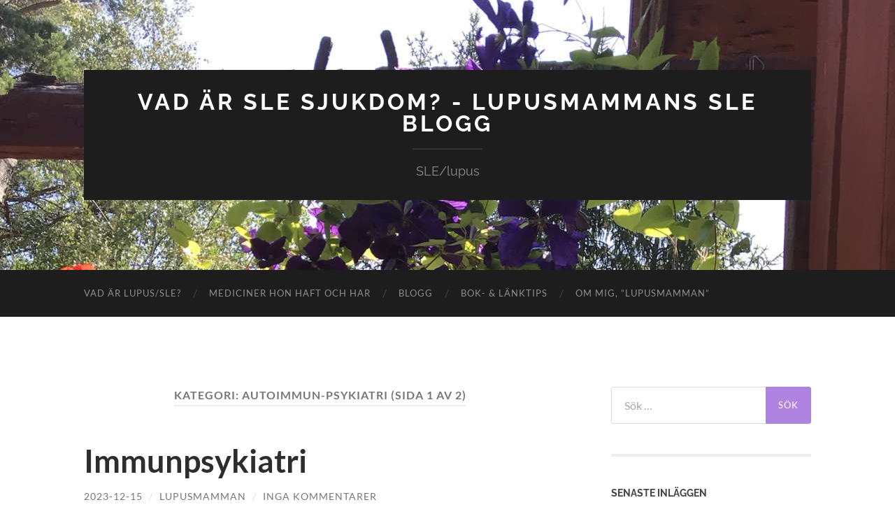

--- FILE ---
content_type: text/html; charset=UTF-8
request_url: https://lupusmamman.se/blogg/category/autoimmun-psykiatri/
body_size: 19737
content:
<!DOCTYPE html>

<html lang="sv-SE">

	<head>

		<meta http-equiv="content-type" content="text/html" charset="UTF-8" />
		<meta name="viewport" content="width=device-width, initial-scale=1.0" >

		<link rel="profile" href="https://gmpg.org/xfn/11">

		<meta name='robots' content='index, follow, max-image-preview:large, max-snippet:-1, max-video-preview:-1' />

	<!-- This site is optimized with the Yoast SEO plugin v19.10 - https://yoast.com/wordpress/plugins/seo/ -->
	<title>Autoimmun-psykiatri Archives - Vad är SLE sjukdom? - Lupusmammans SLE blogg</title>
	<link rel="canonical" href="https://lupusmamman.se/blogg/category/autoimmun-psykiatri/" />
	<link rel="next" href="https://lupusmamman.se/blogg/category/autoimmun-psykiatri/page/2/" />
	<meta property="og:locale" content="sv_SE" />
	<meta property="og:type" content="article" />
	<meta property="og:title" content="Autoimmun-psykiatri Archives - Vad är SLE sjukdom? - Lupusmammans SLE blogg" />
	<meta property="og:url" content="https://lupusmamman.se/blogg/category/autoimmun-psykiatri/" />
	<meta property="og:site_name" content="Vad är SLE sjukdom? - Lupusmammans SLE blogg" />
	<meta name="twitter:card" content="summary_large_image" />
	<script type="application/ld+json" class="yoast-schema-graph">{"@context":"https://schema.org","@graph":[{"@type":"CollectionPage","@id":"https://lupusmamman.se/blogg/category/autoimmun-psykiatri/","url":"https://lupusmamman.se/blogg/category/autoimmun-psykiatri/","name":"Autoimmun-psykiatri Archives - Vad är SLE sjukdom? - Lupusmammans SLE blogg","isPartOf":{"@id":"https://lupusmamman.se/#website"},"breadcrumb":{"@id":"https://lupusmamman.se/blogg/category/autoimmun-psykiatri/#breadcrumb"},"inLanguage":"sv-SE"},{"@type":"BreadcrumbList","@id":"https://lupusmamman.se/blogg/category/autoimmun-psykiatri/#breadcrumb","itemListElement":[{"@type":"ListItem","position":1,"name":"Home","item":"https://lupusmamman.se/"},{"@type":"ListItem","position":2,"name":"Autoimmun-psykiatri"}]},{"@type":"WebSite","@id":"https://lupusmamman.se/#website","url":"https://lupusmamman.se/","name":"Vad är SLE sjukdom? - Lupusmammans SLE blogg","description":"SLE/lupus","publisher":{"@id":"https://lupusmamman.se/#/schema/person/33ab49ad0e45e21d6497e0ca7ef8dc5d"},"potentialAction":[{"@type":"SearchAction","target":{"@type":"EntryPoint","urlTemplate":"https://lupusmamman.se/?s={search_term_string}"},"query-input":"required name=search_term_string"}],"inLanguage":"sv-SE"},{"@type":["Person","Organization"],"@id":"https://lupusmamman.se/#/schema/person/33ab49ad0e45e21d6497e0ca7ef8dc5d","name":"lupusmamman","image":{"@type":"ImageObject","inLanguage":"sv-SE","@id":"https://lupusmamman.se/#/schema/person/image/","url":"https://secure.gravatar.com/avatar/2ea3c9dc201a90288d19b73c295f7213?s=96&d=mm&r=g","contentUrl":"https://secure.gravatar.com/avatar/2ea3c9dc201a90288d19b73c295f7213?s=96&d=mm&r=g","caption":"lupusmamman"},"logo":{"@id":"https://lupusmamman.se/#/schema/person/image/"},"description":"Skriver om min dotter Alvas lupus/SLE, som hon fick oktober 2007 av anledningar vi inte vet eller kommer att få veta. Livet med sjukdomen extra allt, efterverkningar. Biverkningar. En sjukdom som involverar alla närmaste."}]}</script>
	<!-- / Yoast SEO plugin. -->



<script>
dataLayer = [[]];
</script>
<!-- Google Tag Manager -->
<script>(function(w,d,s,l,i){w[l]=w[l]||[];w[l].push({'gtm.start':
new Date().getTime(),event:'gtm.js'});var f=d.getElementsByTagName(s)[0],
j=d.createElement(s),dl=l!='dataLayer'?'&l='+l:'';j.async=true;j.src=
'https://www.googletagmanager.com/gtm.js?id='+i+dl;f.parentNode.insertBefore(j,f);
})(window,document,'script','dataLayer','GTM-M5C7GRB');</script>
<!-- End Google Tag Manager --><link rel='dns-prefetch' href='//secure.gravatar.com' />
<link rel='dns-prefetch' href='//s.w.org' />
<link rel='dns-prefetch' href='//v0.wordpress.com' />
<link rel='dns-prefetch' href='//c0.wp.com' />
<link rel="alternate" type="application/rss+xml" title="Vad är SLE sjukdom? - Lupusmammans SLE blogg &raquo; Webbflöde" href="https://lupusmamman.se/feed/" />
<link rel="alternate" type="application/rss+xml" title="Vad är SLE sjukdom? - Lupusmammans SLE blogg &raquo; kommentarsflöde" href="https://lupusmamman.se/comments/feed/" />
<link rel="alternate" type="application/rss+xml" title="Vad är SLE sjukdom? - Lupusmammans SLE blogg &raquo; Autoimmun-psykiatri kategoriflöde" href="https://lupusmamman.se/blogg/category/autoimmun-psykiatri/feed/" />
<meta property="og:site_name" content="Vad är SLE sjukdom? - Lupusmammans SLE blogg" />
			<meta property="og:description" content="SLE/lupus" />
			<meta property="og:type" content="website" /><script type="text/javascript">
window._wpemojiSettings = {"baseUrl":"https:\/\/s.w.org\/images\/core\/emoji\/14.0.0\/72x72\/","ext":".png","svgUrl":"https:\/\/s.w.org\/images\/core\/emoji\/14.0.0\/svg\/","svgExt":".svg","source":{"concatemoji":"https:\/\/lupusmamman.se\/wp-includes\/js\/wp-emoji-release.min.js?ver=6.0.11"}};
/*! This file is auto-generated */
!function(e,a,t){var n,r,o,i=a.createElement("canvas"),p=i.getContext&&i.getContext("2d");function s(e,t){var a=String.fromCharCode,e=(p.clearRect(0,0,i.width,i.height),p.fillText(a.apply(this,e),0,0),i.toDataURL());return p.clearRect(0,0,i.width,i.height),p.fillText(a.apply(this,t),0,0),e===i.toDataURL()}function c(e){var t=a.createElement("script");t.src=e,t.defer=t.type="text/javascript",a.getElementsByTagName("head")[0].appendChild(t)}for(o=Array("flag","emoji"),t.supports={everything:!0,everythingExceptFlag:!0},r=0;r<o.length;r++)t.supports[o[r]]=function(e){if(!p||!p.fillText)return!1;switch(p.textBaseline="top",p.font="600 32px Arial",e){case"flag":return s([127987,65039,8205,9895,65039],[127987,65039,8203,9895,65039])?!1:!s([55356,56826,55356,56819],[55356,56826,8203,55356,56819])&&!s([55356,57332,56128,56423,56128,56418,56128,56421,56128,56430,56128,56423,56128,56447],[55356,57332,8203,56128,56423,8203,56128,56418,8203,56128,56421,8203,56128,56430,8203,56128,56423,8203,56128,56447]);case"emoji":return!s([129777,127995,8205,129778,127999],[129777,127995,8203,129778,127999])}return!1}(o[r]),t.supports.everything=t.supports.everything&&t.supports[o[r]],"flag"!==o[r]&&(t.supports.everythingExceptFlag=t.supports.everythingExceptFlag&&t.supports[o[r]]);t.supports.everythingExceptFlag=t.supports.everythingExceptFlag&&!t.supports.flag,t.DOMReady=!1,t.readyCallback=function(){t.DOMReady=!0},t.supports.everything||(n=function(){t.readyCallback()},a.addEventListener?(a.addEventListener("DOMContentLoaded",n,!1),e.addEventListener("load",n,!1)):(e.attachEvent("onload",n),a.attachEvent("onreadystatechange",function(){"complete"===a.readyState&&t.readyCallback()})),(e=t.source||{}).concatemoji?c(e.concatemoji):e.wpemoji&&e.twemoji&&(c(e.twemoji),c(e.wpemoji)))}(window,document,window._wpemojiSettings);
</script>
<style type="text/css">
img.wp-smiley,
img.emoji {
	display: inline !important;
	border: none !important;
	box-shadow: none !important;
	height: 1em !important;
	width: 1em !important;
	margin: 0 0.07em !important;
	vertical-align: -0.1em !important;
	background: none !important;
	padding: 0 !important;
}
</style>
	<link property="stylesheet" rel='stylesheet' id='wp-block-library-css'  href='https://c0.wp.com/c/6.0.11/wp-includes/css/dist/block-library/style.min.css' type='text/css' media='all' />
<style id='wp-block-library-inline-css' type='text/css'>
.has-text-align-justify{text-align:justify;}
</style>
<link property="stylesheet" rel='stylesheet' id='mediaelement-css'  href='https://c0.wp.com/c/6.0.11/wp-includes/js/mediaelement/mediaelementplayer-legacy.min.css' type='text/css' media='all' />
<link property="stylesheet" rel='stylesheet' id='wp-mediaelement-css'  href='https://c0.wp.com/c/6.0.11/wp-includes/js/mediaelement/wp-mediaelement.min.css' type='text/css' media='all' />
<style id='global-styles-inline-css' type='text/css'>
body{--wp--preset--color--black: #000000;--wp--preset--color--cyan-bluish-gray: #abb8c3;--wp--preset--color--white: #fff;--wp--preset--color--pale-pink: #f78da7;--wp--preset--color--vivid-red: #cf2e2e;--wp--preset--color--luminous-vivid-orange: #ff6900;--wp--preset--color--luminous-vivid-amber: #fcb900;--wp--preset--color--light-green-cyan: #7bdcb5;--wp--preset--color--vivid-green-cyan: #00d084;--wp--preset--color--pale-cyan-blue: #8ed1fc;--wp--preset--color--vivid-cyan-blue: #0693e3;--wp--preset--color--vivid-purple: #9b51e0;--wp--preset--color--accent: #b083e2;--wp--preset--color--dark-gray: #444;--wp--preset--color--medium-gray: #666;--wp--preset--color--light-gray: #888;--wp--preset--gradient--vivid-cyan-blue-to-vivid-purple: linear-gradient(135deg,rgba(6,147,227,1) 0%,rgb(155,81,224) 100%);--wp--preset--gradient--light-green-cyan-to-vivid-green-cyan: linear-gradient(135deg,rgb(122,220,180) 0%,rgb(0,208,130) 100%);--wp--preset--gradient--luminous-vivid-amber-to-luminous-vivid-orange: linear-gradient(135deg,rgba(252,185,0,1) 0%,rgba(255,105,0,1) 100%);--wp--preset--gradient--luminous-vivid-orange-to-vivid-red: linear-gradient(135deg,rgba(255,105,0,1) 0%,rgb(207,46,46) 100%);--wp--preset--gradient--very-light-gray-to-cyan-bluish-gray: linear-gradient(135deg,rgb(238,238,238) 0%,rgb(169,184,195) 100%);--wp--preset--gradient--cool-to-warm-spectrum: linear-gradient(135deg,rgb(74,234,220) 0%,rgb(151,120,209) 20%,rgb(207,42,186) 40%,rgb(238,44,130) 60%,rgb(251,105,98) 80%,rgb(254,248,76) 100%);--wp--preset--gradient--blush-light-purple: linear-gradient(135deg,rgb(255,206,236) 0%,rgb(152,150,240) 100%);--wp--preset--gradient--blush-bordeaux: linear-gradient(135deg,rgb(254,205,165) 0%,rgb(254,45,45) 50%,rgb(107,0,62) 100%);--wp--preset--gradient--luminous-dusk: linear-gradient(135deg,rgb(255,203,112) 0%,rgb(199,81,192) 50%,rgb(65,88,208) 100%);--wp--preset--gradient--pale-ocean: linear-gradient(135deg,rgb(255,245,203) 0%,rgb(182,227,212) 50%,rgb(51,167,181) 100%);--wp--preset--gradient--electric-grass: linear-gradient(135deg,rgb(202,248,128) 0%,rgb(113,206,126) 100%);--wp--preset--gradient--midnight: linear-gradient(135deg,rgb(2,3,129) 0%,rgb(40,116,252) 100%);--wp--preset--duotone--dark-grayscale: url('#wp-duotone-dark-grayscale');--wp--preset--duotone--grayscale: url('#wp-duotone-grayscale');--wp--preset--duotone--purple-yellow: url('#wp-duotone-purple-yellow');--wp--preset--duotone--blue-red: url('#wp-duotone-blue-red');--wp--preset--duotone--midnight: url('#wp-duotone-midnight');--wp--preset--duotone--magenta-yellow: url('#wp-duotone-magenta-yellow');--wp--preset--duotone--purple-green: url('#wp-duotone-purple-green');--wp--preset--duotone--blue-orange: url('#wp-duotone-blue-orange');--wp--preset--font-size--small: 16px;--wp--preset--font-size--medium: 20px;--wp--preset--font-size--large: 24px;--wp--preset--font-size--x-large: 42px;--wp--preset--font-size--regular: 19px;--wp--preset--font-size--larger: 32px;}.has-black-color{color: var(--wp--preset--color--black) !important;}.has-cyan-bluish-gray-color{color: var(--wp--preset--color--cyan-bluish-gray) !important;}.has-white-color{color: var(--wp--preset--color--white) !important;}.has-pale-pink-color{color: var(--wp--preset--color--pale-pink) !important;}.has-vivid-red-color{color: var(--wp--preset--color--vivid-red) !important;}.has-luminous-vivid-orange-color{color: var(--wp--preset--color--luminous-vivid-orange) !important;}.has-luminous-vivid-amber-color{color: var(--wp--preset--color--luminous-vivid-amber) !important;}.has-light-green-cyan-color{color: var(--wp--preset--color--light-green-cyan) !important;}.has-vivid-green-cyan-color{color: var(--wp--preset--color--vivid-green-cyan) !important;}.has-pale-cyan-blue-color{color: var(--wp--preset--color--pale-cyan-blue) !important;}.has-vivid-cyan-blue-color{color: var(--wp--preset--color--vivid-cyan-blue) !important;}.has-vivid-purple-color{color: var(--wp--preset--color--vivid-purple) !important;}.has-black-background-color{background-color: var(--wp--preset--color--black) !important;}.has-cyan-bluish-gray-background-color{background-color: var(--wp--preset--color--cyan-bluish-gray) !important;}.has-white-background-color{background-color: var(--wp--preset--color--white) !important;}.has-pale-pink-background-color{background-color: var(--wp--preset--color--pale-pink) !important;}.has-vivid-red-background-color{background-color: var(--wp--preset--color--vivid-red) !important;}.has-luminous-vivid-orange-background-color{background-color: var(--wp--preset--color--luminous-vivid-orange) !important;}.has-luminous-vivid-amber-background-color{background-color: var(--wp--preset--color--luminous-vivid-amber) !important;}.has-light-green-cyan-background-color{background-color: var(--wp--preset--color--light-green-cyan) !important;}.has-vivid-green-cyan-background-color{background-color: var(--wp--preset--color--vivid-green-cyan) !important;}.has-pale-cyan-blue-background-color{background-color: var(--wp--preset--color--pale-cyan-blue) !important;}.has-vivid-cyan-blue-background-color{background-color: var(--wp--preset--color--vivid-cyan-blue) !important;}.has-vivid-purple-background-color{background-color: var(--wp--preset--color--vivid-purple) !important;}.has-black-border-color{border-color: var(--wp--preset--color--black) !important;}.has-cyan-bluish-gray-border-color{border-color: var(--wp--preset--color--cyan-bluish-gray) !important;}.has-white-border-color{border-color: var(--wp--preset--color--white) !important;}.has-pale-pink-border-color{border-color: var(--wp--preset--color--pale-pink) !important;}.has-vivid-red-border-color{border-color: var(--wp--preset--color--vivid-red) !important;}.has-luminous-vivid-orange-border-color{border-color: var(--wp--preset--color--luminous-vivid-orange) !important;}.has-luminous-vivid-amber-border-color{border-color: var(--wp--preset--color--luminous-vivid-amber) !important;}.has-light-green-cyan-border-color{border-color: var(--wp--preset--color--light-green-cyan) !important;}.has-vivid-green-cyan-border-color{border-color: var(--wp--preset--color--vivid-green-cyan) !important;}.has-pale-cyan-blue-border-color{border-color: var(--wp--preset--color--pale-cyan-blue) !important;}.has-vivid-cyan-blue-border-color{border-color: var(--wp--preset--color--vivid-cyan-blue) !important;}.has-vivid-purple-border-color{border-color: var(--wp--preset--color--vivid-purple) !important;}.has-vivid-cyan-blue-to-vivid-purple-gradient-background{background: var(--wp--preset--gradient--vivid-cyan-blue-to-vivid-purple) !important;}.has-light-green-cyan-to-vivid-green-cyan-gradient-background{background: var(--wp--preset--gradient--light-green-cyan-to-vivid-green-cyan) !important;}.has-luminous-vivid-amber-to-luminous-vivid-orange-gradient-background{background: var(--wp--preset--gradient--luminous-vivid-amber-to-luminous-vivid-orange) !important;}.has-luminous-vivid-orange-to-vivid-red-gradient-background{background: var(--wp--preset--gradient--luminous-vivid-orange-to-vivid-red) !important;}.has-very-light-gray-to-cyan-bluish-gray-gradient-background{background: var(--wp--preset--gradient--very-light-gray-to-cyan-bluish-gray) !important;}.has-cool-to-warm-spectrum-gradient-background{background: var(--wp--preset--gradient--cool-to-warm-spectrum) !important;}.has-blush-light-purple-gradient-background{background: var(--wp--preset--gradient--blush-light-purple) !important;}.has-blush-bordeaux-gradient-background{background: var(--wp--preset--gradient--blush-bordeaux) !important;}.has-luminous-dusk-gradient-background{background: var(--wp--preset--gradient--luminous-dusk) !important;}.has-pale-ocean-gradient-background{background: var(--wp--preset--gradient--pale-ocean) !important;}.has-electric-grass-gradient-background{background: var(--wp--preset--gradient--electric-grass) !important;}.has-midnight-gradient-background{background: var(--wp--preset--gradient--midnight) !important;}.has-small-font-size{font-size: var(--wp--preset--font-size--small) !important;}.has-medium-font-size{font-size: var(--wp--preset--font-size--medium) !important;}.has-large-font-size{font-size: var(--wp--preset--font-size--large) !important;}.has-x-large-font-size{font-size: var(--wp--preset--font-size--x-large) !important;}
</style>
<link property="stylesheet" rel='stylesheet' id='trx_addons-icons-css'  href='https://lupusmamman.se/wp-content/plugins/trx_addons/css/font-icons/css/trx_addons_icons-embedded.css' type='text/css' media='all' />
<link property="stylesheet" rel='stylesheet' id='jquery-swiper-css'  href='https://lupusmamman.se/wp-content/plugins/trx_addons/js/swiper/swiper.min.css' type='text/css' media='all' />
<link property="stylesheet" rel='stylesheet' id='magnific-popup-css'  href='https://lupusmamman.se/wp-content/plugins/trx_addons/js/magnific/magnific-popup.min.css' type='text/css' media='all' />
<link property="stylesheet" rel='stylesheet' id='trx_addons-css'  href='https://lupusmamman.se/wp-content/plugins/trx_addons/css/trx_addons.css' type='text/css' media='all' />
<link property="stylesheet" rel='stylesheet' id='trx_addons-animation-css'  href='https://lupusmamman.se/wp-content/plugins/trx_addons/css/trx_addons.animation.css' type='text/css' media='all' />
<link property="stylesheet" rel='stylesheet' id='trx_addons-responsive-css'  href='https://lupusmamman.se/wp-content/plugins/trx_addons/css/trx_addons.responsive.css' type='text/css' media='all' />
<link property="stylesheet" rel='stylesheet' id='jetpack_css-css'  href='https://c0.wp.com/p/jetpack/11.5.3/css/jetpack.css' type='text/css' media='all' />
<link property="stylesheet" rel='stylesheet' id='hemingway_googleFonts-css'  href='https://lupusmamman.se/wp-content/themes/hemingway/assets/css/fonts.css' type='text/css' media='all' />
<link property="stylesheet" rel='stylesheet' id='hemingway_style-css'  href='https://lupusmamman.se/wp-content/themes/hemingway/style.css?ver=2.3.2' type='text/css' media='all' />
<script type='text/javascript' src='https://c0.wp.com/c/6.0.11/wp-includes/js/jquery/jquery.min.js' id='jquery-core-js'></script>
<script type='text/javascript' src='https://c0.wp.com/c/6.0.11/wp-includes/js/jquery/jquery-migrate.min.js' id='jquery-migrate-js'></script>
<link rel="https://api.w.org/" href="https://lupusmamman.se/wp-json/" /><link rel="alternate" type="application/json" href="https://lupusmamman.se/wp-json/wp/v2/categories/1041" /><link rel="EditURI" type="application/rsd+xml" title="RSD" href="https://lupusmamman.se/xmlrpc.php?rsd" />
<link rel="wlwmanifest" type="application/wlwmanifest+xml" href="https://lupusmamman.se/wp-includes/wlwmanifest.xml" /> 
<meta name="generator" content="WordPress 6.0.11" />
	<style>img#wpstats{display:none}</style>
		<style type="text/css"><!-- Customizer CSS -->::selection { background-color: #b083e2; }.featured-media .sticky-post { background-color: #b083e2; }fieldset legend { background-color: #b083e2; }:root .has-accent-background-color { background-color: #b083e2; }button:hover { background-color: #b083e2; }.button:hover { background-color: #b083e2; }.faux-button:hover { background-color: #b083e2; }a.more-link:hover { background-color: #b083e2; }.wp-block-button__link:hover { background-color: #b083e2; }.is-style-outline .wp-block-button__link.has-accent-color:hover { background-color: #b083e2; }.wp-block-file__button:hover { background-color: #b083e2; }input[type="button"]:hover { background-color: #b083e2; }input[type="reset"]:hover { background-color: #b083e2; }input[type="submit"]:hover { background-color: #b083e2; }.post-tags a:hover { background-color: #b083e2; }.content #respond input[type="submit"]:hover { background-color: #b083e2; }.search-form .search-submit { background-color: #b083e2; }.sidebar .tagcloud a:hover { background-color: #b083e2; }.footer .tagcloud a:hover { background-color: #b083e2; }.is-style-outline .wp-block-button__link.has-accent-color:hover { border-color: #b083e2; }.post-tags a:hover:after { border-right-color: #b083e2; }a { color: #b083e2; }.blog-title a:hover { color: #b083e2; }.blog-menu a:hover { color: #b083e2; }.post-title a:hover { color: #b083e2; }.post-meta a:hover { color: #b083e2; }.blog .format-quote blockquote cite a:hover { color: #b083e2; }:root .has-accent-color { color: #b083e2; }.post-categories a { color: #b083e2; }.post-categories a:hover { color: #b083e2; }.post-nav a:hover { color: #b083e2; }.archive-nav a:hover { color: #b083e2; }.comment-meta-content cite a:hover { color: #b083e2; }.comment-meta-content p a:hover { color: #b083e2; }.comment-actions a:hover { color: #b083e2; }#cancel-comment-reply-link { color: #b083e2; }#cancel-comment-reply-link:hover { color: #b083e2; }.widget-title a { color: #b083e2; }.widget-title a:hover { color: #b083e2; }.widget_text a { color: #b083e2; }.widget_text a:hover { color: #b083e2; }.widget_rss a { color: #b083e2; }.widget_rss a:hover { color: #b083e2; }.widget_archive a { color: #b083e2; }.widget_archive a:hover { color: #b083e2; }.widget_meta a { color: #b083e2; }.widget_meta a:hover { color: #b083e2; }.widget_recent_comments a { color: #b083e2; }.widget_recent_comments a:hover { color: #b083e2; }.widget_pages a { color: #b083e2; }.widget_pages a:hover { color: #b083e2; }.widget_links a { color: #b083e2; }.widget_links a:hover { color: #b083e2; }.widget_recent_entries a { color: #b083e2; }.widget_recent_entries a:hover { color: #b083e2; }.widget_categories a { color: #b083e2; }.widget_categories a:hover { color: #b083e2; }#wp-calendar a { color: #b083e2; }#wp-calendar a:hover { color: #b083e2; }#wp-calendar tfoot a:hover { color: #b083e2; }.wp-calendar-nav a:hover { color: #b083e2; }.widgetmore a { color: #b083e2; }.widgetmore a:hover { color: #b083e2; }</style><!-- /Customizer CSS --><style type="text/css">.recentcomments a{display:inline !important;padding:0 !important;margin:0 !important;}</style>
<!-- BEGIN GAINWP v5.4.6 Universal Analytics - https://intelligencewp.com/google-analytics-in-wordpress/ -->
<script>
(function(i,s,o,g,r,a,m){i['GoogleAnalyticsObject']=r;i[r]=i[r]||function(){
	(i[r].q=i[r].q||[]).push(arguments)},i[r].l=1*new Date();a=s.createElement(o),
	m=s.getElementsByTagName(o)[0];a.async=1;a.src=g;m.parentNode.insertBefore(a,m)
})(window,document,'script','https://www.google-analytics.com/analytics.js','ga');
  ga('create', 'UA-58257328-10', 'auto');
  ga('send', 'pageview');
</script>
<!-- END GAINWP Universal Analytics -->

	</head>
	
	<body data-rsssl=1 class="archive category category-autoimmun-psykiatri category-1041 ua_chrome show-sidebar-on-mobile">

		<svg xmlns="http://www.w3.org/2000/svg" viewBox="0 0 0 0" width="0" height="0" focusable="false" role="none" style="visibility: hidden; position: absolute; left: -9999px; overflow: hidden;" ><defs><filter id="wp-duotone-dark-grayscale"><feColorMatrix color-interpolation-filters="sRGB" type="matrix" values=" .299 .587 .114 0 0 .299 .587 .114 0 0 .299 .587 .114 0 0 .299 .587 .114 0 0 " /><feComponentTransfer color-interpolation-filters="sRGB" ><feFuncR type="table" tableValues="0 0.49803921568627" /><feFuncG type="table" tableValues="0 0.49803921568627" /><feFuncB type="table" tableValues="0 0.49803921568627" /><feFuncA type="table" tableValues="1 1" /></feComponentTransfer><feComposite in2="SourceGraphic" operator="in" /></filter></defs></svg><svg xmlns="http://www.w3.org/2000/svg" viewBox="0 0 0 0" width="0" height="0" focusable="false" role="none" style="visibility: hidden; position: absolute; left: -9999px; overflow: hidden;" ><defs><filter id="wp-duotone-grayscale"><feColorMatrix color-interpolation-filters="sRGB" type="matrix" values=" .299 .587 .114 0 0 .299 .587 .114 0 0 .299 .587 .114 0 0 .299 .587 .114 0 0 " /><feComponentTransfer color-interpolation-filters="sRGB" ><feFuncR type="table" tableValues="0 1" /><feFuncG type="table" tableValues="0 1" /><feFuncB type="table" tableValues="0 1" /><feFuncA type="table" tableValues="1 1" /></feComponentTransfer><feComposite in2="SourceGraphic" operator="in" /></filter></defs></svg><svg xmlns="http://www.w3.org/2000/svg" viewBox="0 0 0 0" width="0" height="0" focusable="false" role="none" style="visibility: hidden; position: absolute; left: -9999px; overflow: hidden;" ><defs><filter id="wp-duotone-purple-yellow"><feColorMatrix color-interpolation-filters="sRGB" type="matrix" values=" .299 .587 .114 0 0 .299 .587 .114 0 0 .299 .587 .114 0 0 .299 .587 .114 0 0 " /><feComponentTransfer color-interpolation-filters="sRGB" ><feFuncR type="table" tableValues="0.54901960784314 0.98823529411765" /><feFuncG type="table" tableValues="0 1" /><feFuncB type="table" tableValues="0.71764705882353 0.25490196078431" /><feFuncA type="table" tableValues="1 1" /></feComponentTransfer><feComposite in2="SourceGraphic" operator="in" /></filter></defs></svg><svg xmlns="http://www.w3.org/2000/svg" viewBox="0 0 0 0" width="0" height="0" focusable="false" role="none" style="visibility: hidden; position: absolute; left: -9999px; overflow: hidden;" ><defs><filter id="wp-duotone-blue-red"><feColorMatrix color-interpolation-filters="sRGB" type="matrix" values=" .299 .587 .114 0 0 .299 .587 .114 0 0 .299 .587 .114 0 0 .299 .587 .114 0 0 " /><feComponentTransfer color-interpolation-filters="sRGB" ><feFuncR type="table" tableValues="0 1" /><feFuncG type="table" tableValues="0 0.27843137254902" /><feFuncB type="table" tableValues="0.5921568627451 0.27843137254902" /><feFuncA type="table" tableValues="1 1" /></feComponentTransfer><feComposite in2="SourceGraphic" operator="in" /></filter></defs></svg><svg xmlns="http://www.w3.org/2000/svg" viewBox="0 0 0 0" width="0" height="0" focusable="false" role="none" style="visibility: hidden; position: absolute; left: -9999px; overflow: hidden;" ><defs><filter id="wp-duotone-midnight"><feColorMatrix color-interpolation-filters="sRGB" type="matrix" values=" .299 .587 .114 0 0 .299 .587 .114 0 0 .299 .587 .114 0 0 .299 .587 .114 0 0 " /><feComponentTransfer color-interpolation-filters="sRGB" ><feFuncR type="table" tableValues="0 0" /><feFuncG type="table" tableValues="0 0.64705882352941" /><feFuncB type="table" tableValues="0 1" /><feFuncA type="table" tableValues="1 1" /></feComponentTransfer><feComposite in2="SourceGraphic" operator="in" /></filter></defs></svg><svg xmlns="http://www.w3.org/2000/svg" viewBox="0 0 0 0" width="0" height="0" focusable="false" role="none" style="visibility: hidden; position: absolute; left: -9999px; overflow: hidden;" ><defs><filter id="wp-duotone-magenta-yellow"><feColorMatrix color-interpolation-filters="sRGB" type="matrix" values=" .299 .587 .114 0 0 .299 .587 .114 0 0 .299 .587 .114 0 0 .299 .587 .114 0 0 " /><feComponentTransfer color-interpolation-filters="sRGB" ><feFuncR type="table" tableValues="0.78039215686275 1" /><feFuncG type="table" tableValues="0 0.94901960784314" /><feFuncB type="table" tableValues="0.35294117647059 0.47058823529412" /><feFuncA type="table" tableValues="1 1" /></feComponentTransfer><feComposite in2="SourceGraphic" operator="in" /></filter></defs></svg><svg xmlns="http://www.w3.org/2000/svg" viewBox="0 0 0 0" width="0" height="0" focusable="false" role="none" style="visibility: hidden; position: absolute; left: -9999px; overflow: hidden;" ><defs><filter id="wp-duotone-purple-green"><feColorMatrix color-interpolation-filters="sRGB" type="matrix" values=" .299 .587 .114 0 0 .299 .587 .114 0 0 .299 .587 .114 0 0 .299 .587 .114 0 0 " /><feComponentTransfer color-interpolation-filters="sRGB" ><feFuncR type="table" tableValues="0.65098039215686 0.40392156862745" /><feFuncG type="table" tableValues="0 1" /><feFuncB type="table" tableValues="0.44705882352941 0.4" /><feFuncA type="table" tableValues="1 1" /></feComponentTransfer><feComposite in2="SourceGraphic" operator="in" /></filter></defs></svg><svg xmlns="http://www.w3.org/2000/svg" viewBox="0 0 0 0" width="0" height="0" focusable="false" role="none" style="visibility: hidden; position: absolute; left: -9999px; overflow: hidden;" ><defs><filter id="wp-duotone-blue-orange"><feColorMatrix color-interpolation-filters="sRGB" type="matrix" values=" .299 .587 .114 0 0 .299 .587 .114 0 0 .299 .587 .114 0 0 .299 .587 .114 0 0 " /><feComponentTransfer color-interpolation-filters="sRGB" ><feFuncR type="table" tableValues="0.098039215686275 1" /><feFuncG type="table" tableValues="0 0.66274509803922" /><feFuncB type="table" tableValues="0.84705882352941 0.41960784313725" /><feFuncA type="table" tableValues="1 1" /></feComponentTransfer><feComposite in2="SourceGraphic" operator="in" /></filter></defs></svg><!-- Google Tag Manager (noscript) -->
<noscript><iframe src="https://www.googletagmanager.com/ns.html?id=GTM-M5C7GRB" height="0" width="0" style="display:none;visibility:hidden"></iframe></noscript>
<!-- End Google Tag Manager (noscript) -->
		<a class="skip-link button" href="#site-content">Hoppa till innehållet</a>
	
		<div class="big-wrapper">
	
			<div class="header-cover section bg-dark-light no-padding">

						
				<div class="header section" style="background-image: url( https://lupusmamman.se/wp-content/uploads/2019/07/cropped-img_4684-1.jpg );">
							
					<div class="header-inner section-inner">
					
											
							<div class="blog-info">
							
																	<div class="blog-title">
										<a href="https://lupusmamman.se" rel="home">Vad är SLE sjukdom? - Lupusmammans SLE blogg</a>
									</div>
																
																	<p class="blog-description">SLE/lupus</p>
															
							</div><!-- .blog-info -->
							
															
					</div><!-- .header-inner -->
								
				</div><!-- .header -->
			
			</div><!-- .bg-dark -->
			
			<div class="navigation section no-padding bg-dark">
			
				<div class="navigation-inner section-inner group">
				
					<div class="toggle-container section-inner hidden">
			
						<button type="button" class="nav-toggle toggle">
							<div class="bar"></div>
							<div class="bar"></div>
							<div class="bar"></div>
							<span class="screen-reader-text">Slå på/av mobilmeny</span>
						</button>
						
						<button type="button" class="search-toggle toggle">
							<div class="metal"></div>
							<div class="glass"></div>
							<div class="handle"></div>
							<span class="screen-reader-text">Slå på/av sökfält</span>
						</button>
											
					</div><!-- .toggle-container -->
					
					<div class="blog-search hidden">
						<form role="search" method="get" class="search-form" action="https://lupusmamman.se/">
				<label>
					<span class="screen-reader-text">Sök efter:</span>
					<input type="search" class="search-field" placeholder="Sök …" value="" name="s" />
				</label>
				<input type="submit" class="search-submit" value="Sök" />
			</form>					</div><!-- .blog-search -->
				
					<ul class="blog-menu">
						<li id="menu-item-4143" class="menu-item menu-item-type-post_type menu-item-object-page menu-item-4143"><a href="https://lupusmamman.se/vad-ar-sle/">Vad är lupus/SLE?</a></li>
<li id="menu-item-4142" class="menu-item menu-item-type-post_type menu-item-object-page menu-item-4142"><a href="https://lupusmamman.se/mediciner-hon-haft-och-har/">Mediciner hon haft och har</a></li>
<li id="menu-item-4144" class="menu-item menu-item-type-post_type menu-item-object-page menu-item-4144"><a href="https://lupusmamman.se/blogg-2/">Blogg</a></li>
<li id="menu-item-7448" class="menu-item menu-item-type-post_type menu-item-object-page menu-item-7448"><a href="https://lupusmamman.se/boktips/">Bok- &#038; länktips</a></li>
<li id="menu-item-7449" class="menu-item menu-item-type-post_type menu-item-object-page menu-item-7449"><a href="https://lupusmamman.se/om-lupusmamman/">Om mig, &#8221;lupusmamman&#8221;</a></li>
					 </ul><!-- .blog-menu -->
					 
					 <ul class="mobile-menu">
					
						<li class="menu-item menu-item-type-post_type menu-item-object-page menu-item-4143"><a href="https://lupusmamman.se/vad-ar-sle/">Vad är lupus/SLE?</a></li>
<li class="menu-item menu-item-type-post_type menu-item-object-page menu-item-4142"><a href="https://lupusmamman.se/mediciner-hon-haft-och-har/">Mediciner hon haft och har</a></li>
<li class="menu-item menu-item-type-post_type menu-item-object-page menu-item-4144"><a href="https://lupusmamman.se/blogg-2/">Blogg</a></li>
<li class="menu-item menu-item-type-post_type menu-item-object-page menu-item-7448"><a href="https://lupusmamman.se/boktips/">Bok- &#038; länktips</a></li>
<li class="menu-item menu-item-type-post_type menu-item-object-page menu-item-7449"><a href="https://lupusmamman.se/om-lupusmamman/">Om mig, &#8221;lupusmamman&#8221;</a></li>
						
					 </ul><!-- .mobile-menu -->
				 
				</div><!-- .navigation-inner -->
				
			</div><!-- .navigation -->
<main class="wrapper section-inner group" id="site-content">

	<div class="content left">
		
		<div class="posts">

			
				<header class="archive-header">

											<h1 class="archive-title">Kategori: <span>Autoimmun-psykiatri</span> <span>(Sida 1 av 2)</span></h1>
					
										
				</header><!-- .archive-header -->

				<article id="post-7556" class="post-7556 post type-post status-publish format-standard hentry category-autoimmun-psykiatri category-fakta category-forskning category-hopp category-kidsgetlupustoo category-lakarbesok category-lupus category-lupus-awareness category-mediciner category-nyheter category-psykisk-ohalsa category-sjukhus category-sle category-symptom tag-angest tag-autoimmun tag-bipolar tag-childhood-onset-lupus tag-cns tag-depression tag-forskning tag-immunpsykiatri tag-inlagd tag-multidisciplinart-team tag-radd post-preview">

	<div class="post-header">

		
					
				<h2 class="post-title entry-title">
											<a href="https://lupusmamman.se/blogg/immunpsykiatri/" rel="bookmark">Immunpsykiatri</a>
									</h2>

							
			<div class="post-meta">
			
				<span class="post-date"><a href="https://lupusmamman.se/blogg/immunpsykiatri/">2023-12-15</a></span>
				
				<span class="date-sep"> / </span>
					
				<span class="post-author"><a href="https://lupusmamman.se/blogg/author/lupusmamman/" title="Inlägg av lupusmamman" rel="author">lupusmamman</a></span>

				
					<span class="date-sep"> / </span>
				
					<a href="https://lupusmamman.se/blogg/immunpsykiatri/#respond"><span class="comment">Inga kommentarer</span></a>
								
														
			</div><!-- .post-meta -->

					
	</div><!-- .post-header -->
																					
	<div class="post-content entry-content">
	
		
<p>Ett </p>



<pre id="tw-target-text" class="wp-block-preformatted">multidisciplinärt förhållningssätt</pre>



<p>Aldrig har så långa, krångliga ord betytt så mycket. </p>



<p>Tryck &amp; läs om: <a href="https://www.sciencedirect.com/science/article/pii/S2666915323001361?ref=pdf_download&amp;fr=RR-2&amp;rr=835c5491aae80a23" target="_blank" rel="noreferrer noopener"><strong>Immunpsykiatri i verkligheten</strong> </a> LÅT DETTA TEAM FÅ FORTSÄTTA, för patienter som Alva!</p>


<div class="wp-block-image">
<figure class="aligncenter size-medium"><a href="https://www.adlibris.com/se/bok/uppochner-en-overlevnadshandbok-for-bipolar-sjukdom-9789178875764"><img width="225" height="300" src="https://lupusmamman.se/wp-content/uploads/2023/12/img_2538-225x300.jpg" alt="" class="wp-image-7555" srcset="https://lupusmamman.se/wp-content/uploads/2023/12/img_2538-225x300.jpg 225w, https://lupusmamman.se/wp-content/uploads/2023/12/img_2538-768x1024.jpg 768w, https://lupusmamman.se/wp-content/uploads/2023/12/img_2538-1152x1536.jpg 1152w, https://lupusmamman.se/wp-content/uploads/2023/12/img_2538-1536x2048.jpg 1536w, https://lupusmamman.se/wp-content/uploads/2023/12/img_2538-676x901.jpg 676w, https://lupusmamman.se/wp-content/uploads/2023/12/img_2538-370x493.jpg 370w, https://lupusmamman.se/wp-content/uploads/2023/12/img_2538-770x1027.jpg 770w, https://lupusmamman.se/wp-content/uploads/2023/12/img_2538.jpg 1650w" sizes="(max-width: 225px) 100vw, 225px" /></a><figcaption class="wp-element-caption">Bästa julklappstipset♥️ </figcaption></figure></div>


<p>Bipolär sekundärt till neuropsykiatrisk lupus verkar vara den ”nya” diagnosen. Som vi kämpat med i över 3 år.</p>



<p></p>
							
	</div><!-- .post-content -->
				
	
</article><!-- .post --><article id="post-7524" class="post-7524 post type-post status-publish format-standard hentry category-autoimmun-psykiatri category-fakta category-frustration category-ilska category-kidsgetlupustoo category-lakarbesok category-lupus category-lupus-awareness category-mediciner category-pediatriclupus category-psykisk-ohalsa category-sjukhus category-sle category-symptom tag-jacke-sjodin tag-kronika tag-unt tag-upsala-nya-tidning post-preview">

	<div class="post-header">

		
					
				<h2 class="post-title entry-title">
											<a href="https://lupusmamman.se/blogg/komplexa-diagnoser-och-mediciner/" rel="bookmark">Koordinering, någon 😱</a>
									</h2>

							
			<div class="post-meta">
			
				<span class="post-date"><a href="https://lupusmamman.se/blogg/komplexa-diagnoser-och-mediciner/">2023-06-18</a></span>
				
				<span class="date-sep"> / </span>
					
				<span class="post-author"><a href="https://lupusmamman.se/blogg/author/lupusmamman/" title="Inlägg av lupusmamman" rel="author">lupusmamman</a></span>

				
					<span class="date-sep"> / </span>
				
					<a href="https://lupusmamman.se/blogg/komplexa-diagnoser-och-mediciner/#respond"><span class="comment">Inga kommentarer</span></a>
								
														
			</div><!-- .post-meta -->

					
	</div><!-- .post-header -->
																					
	<div class="post-content entry-content">
	
		
<p>Är så arg och orolig. Ingen mottagning eller läkare tar ansvar för helheten längre. Alla dessa mediciner, är det patienten som ska ta ansvar för att rätt mediciner ordineras? Uppföljning har i princip helt upphört, mediciner skrivs ut utan att biverkningar uppmärksammas, utan att kolla vad hon har, kontraindikationer osv. Kan inte tänka mig att en ung vuxen med en svår diagnos sedan barndomen får behandlas så här. </p>



<figure class="wp-block-image size-large"><img loading="lazy" width="576" height="1024" src="https://lupusmamman.se/wp-content/uploads/2023/06/img_0051-576x1024.png" alt="" class="wp-image-7522" srcset="https://lupusmamman.se/wp-content/uploads/2023/06/img_0051-576x1024.png 576w, https://lupusmamman.se/wp-content/uploads/2023/06/img_0051-169x300.png 169w, https://lupusmamman.se/wp-content/uploads/2023/06/img_0051-768x1365.png 768w, https://lupusmamman.se/wp-content/uploads/2023/06/img_0051-864x1536.png 864w, https://lupusmamman.se/wp-content/uploads/2023/06/img_0051-1152x2048.png 1152w, https://lupusmamman.se/wp-content/uploads/2023/06/img_0051-676x1202.png 676w, https://lupusmamman.se/wp-content/uploads/2023/06/img_0051-770x1369.png 770w, https://lupusmamman.se/wp-content/uploads/2023/06/img_0051-370x658.png 370w, https://lupusmamman.se/wp-content/uploads/2023/06/img_0051.png 1242w" sizes="(max-width: 576px) 100vw, 576px" /></figure>


<div class="wp-block-image">
<figure class="alignright size-large"><img loading="lazy" width="260" height="1024" src="https://lupusmamman.se/wp-content/uploads/2023/06/img_0050-260x1024.jpg" alt="" class="wp-image-7523" srcset="https://lupusmamman.se/wp-content/uploads/2023/06/img_0050-260x1024.jpg 260w, https://lupusmamman.se/wp-content/uploads/2023/06/img_0050-76x300.jpg 76w, https://lupusmamman.se/wp-content/uploads/2023/06/img_0050-390x1536.jpg 390w, https://lupusmamman.se/wp-content/uploads/2023/06/img_0050-370x1459.jpg 370w, https://lupusmamman.se/wp-content/uploads/2023/06/img_0050.jpg 442w" sizes="(max-width: 260px) 100vw, 260px" /><figcaption class="wp-element-caption">Tack Jacke Sjödin</figcaption></figure></div>


<p>Orka, orka. Jag är på din sida forever and ever. </p>
							
	</div><!-- .post-content -->
				
	
</article><!-- .post --><article id="post-7484" class="post-7484 post type-post status-publish format-standard hentry category-autoimmun-psykiatri category-forskning category-hopp category-psykisk-ohalsa tag-behandlingsalternativ tag-hjarnfonden tag-kronisk-smarta tag-stipendiat tag-uppsala-universitet post-preview">

	<div class="post-header">

		
					
				<h2 class="post-title entry-title">
											<a href="https://lupusmamman.se/blogg/forskare%f0%9f%99%8f%f0%9f%8f%bc/" rel="bookmark">Forskare🙏🏼</a>
									</h2>

							
			<div class="post-meta">
			
				<span class="post-date"><a href="https://lupusmamman.se/blogg/forskare%f0%9f%99%8f%f0%9f%8f%bc/">2023-03-06</a></span>
				
				<span class="date-sep"> / </span>
					
				<span class="post-author"><a href="https://lupusmamman.se/blogg/author/lupusmamman/" title="Inlägg av lupusmamman" rel="author">lupusmamman</a></span>

				
					<span class="date-sep"> / </span>
				
					<a href="https://lupusmamman.se/blogg/forskare%f0%9f%99%8f%f0%9f%8f%bc/#respond"><span class="comment">Inga kommentarer</span></a>
								
														
			</div><!-- .post-meta -->

					
	</div><!-- .post-header -->
																					
	<div class="post-content entry-content">
	
		
<p>Klicka på länken, så öppnas Hjärnfondens artikel om stipendiaten🧠</p>



<p><a rel="noreferrer noopener" href="https://www.hjarnfonden.se/2023/02/mikaela-ceder-vill-behandla-smarta-battre/?utm_source=instagram&amp;utm_medium=organic&amp;utm_campaign=ao&amp;utm_term=carousel&amp;dynamics=9003301" target="_blank">Mikaela Ceder vill behandla smärta bättre</a></p>
							
	</div><!-- .post-content -->
				
	
</article><!-- .post --><article id="post-7454" class="post-7454 post type-post status-publish format-standard hentry category-autoimmun-psykiatri category-ekonomi category-fakta category-frustration category-lakarbesok category-lupus category-lupus-awareness category-mediciner category-pediatriclupus category-psykisk-ohalsa category-sjukhus category-sle category-somn category-sorg category-tankar category-vemod tag-otillracklig-otillganglig-maktloshet-frustration post-preview">

	<div class="post-header">

		
					
				<h2 class="post-title entry-title">
											<a href="https://lupusmamman.se/blogg/forsta-advent-%f0%9f%95%af/" rel="bookmark">Första advent 🕯</a>
									</h2>

							
			<div class="post-meta">
			
				<span class="post-date"><a href="https://lupusmamman.se/blogg/forsta-advent-%f0%9f%95%af/">2022-11-27</a></span>
				
				<span class="date-sep"> / </span>
					
				<span class="post-author"><a href="https://lupusmamman.se/blogg/author/lupusmamman/" title="Inlägg av lupusmamman" rel="author">lupusmamman</a></span>

				
					<span class="date-sep"> / </span>
				
					<a href="https://lupusmamman.se/blogg/forsta-advent-%f0%9f%95%af/#respond"><span class="comment">Inga kommentarer</span></a>
								
														
			</div><!-- .post-meta -->

					
	</div><!-- .post-header -->
																					
	<div class="post-content entry-content">
	
		
<p>Kan inte greppa att det är femton år vi levt med diagnosen extra allt. Det blir svårare med tiden. Jag har ingen insyn, trots att jag varit experten på sjukdomen och hur hon reagerar på den och mediciner sen dag ett. Men detta enbart för att hon blev myndig. Det har resulterat i många misstag och en så stor frustration och hjälplöshet. </p>



<p>Det har även fört oss längre ifrån varann (på ett sätt), då hon inte kan få samma hjälp av mig, när hon mår dåligt. Hon har haft skov i hjärnan sen flera år tillbaka, har förändringar synliga på magnetkameraundersökningar, psykiatriska diagnoser som är riktigt tuffa samt medicinlistan from hell, att administrera, få kontakt med vården själv med. När minnet och uthålligheten är obehagligt dåligt på henne. Det är dessutom mest telefonkontakter med vården, mycket sällan fysiska besök. Hjälplöst. Och psykosocialt att inte få/kunna försörja sig, vad gör inte det med en människa.</p>



<p>Jag är arg och nervös, och jag ser ingen ljusning på detta stora vårdproblem. Såklart tänker jag på när jag inte finns, när hon själv måste kämpa för att få vård. Det ska inte kännas såhär, att ha en livslång sjukdom. En diagnos med så mycket extra allt. Att ständigt bli ifrågasatt. Hon vill redan nu inte kontakta läkare, eftersom de hänvisar till vårdcentralen eller bokar telefonbesök. Har man SLE sen 15 år så är det tufft att behöva böna och be, förklara varför man behöver vård ibland, jag förstår att hon inte orkar. Det behövs en ”vårdapparat” som ser till helheten, en sjuk människa orkar inte.</p>



<p>Vaken sen 3, men nu måste jag ut med Kurtan och Kila, sen ska jag baka saffransvaniljbullar. Mycket senare.</p>



<figure class="wp-block-image size-medium"><img loading="lazy" width="300" height="300" src="https://lupusmamman.se/wp-content/uploads/2022/11/img_7378-300x300.jpg" alt="" class="wp-image-7453" srcset="https://lupusmamman.se/wp-content/uploads/2022/11/img_7378-300x300.jpg 300w, https://lupusmamman.se/wp-content/uploads/2022/11/img_7378-1024x1024.jpg 1024w, https://lupusmamman.se/wp-content/uploads/2022/11/img_7378-150x150.jpg 150w, https://lupusmamman.se/wp-content/uploads/2022/11/img_7378-768x768.jpg 768w, https://lupusmamman.se/wp-content/uploads/2022/11/img_7378-676x676.jpg 676w, https://lupusmamman.se/wp-content/uploads/2022/11/img_7378-370x370.jpg 370w, https://lupusmamman.se/wp-content/uploads/2022/11/img_7378-75x75.jpg 75w, https://lupusmamman.se/wp-content/uploads/2022/11/img_7378-770x770.jpg 770w, https://lupusmamman.se/wp-content/uploads/2022/11/img_7378.jpg 1080w" sizes="(max-width: 300px) 100vw, 300px" /><figcaption class="wp-element-caption">Kurt &amp; Zigge första advent 2016</figcaption></figure>



<p>För forskning om hjärnans sjukdomar: <a rel="noreferrer noopener" href="https://www.hjarnfonden.se" target="_blank">Hjärnfonden</a></p>



<p>Forskningen om depression och bipolaritet är gravt underfinansierad. </p>



<figure class="wp-block-image size-thumbnail is-style-rounded"><img loading="lazy" width="150" height="150" src="https://lupusmamman.se/wp-content/uploads/2022/11/img_7387-150x150.jpg" alt="" class="wp-image-7458" srcset="https://lupusmamman.se/wp-content/uploads/2022/11/img_7387-150x150.jpg 150w, https://lupusmamman.se/wp-content/uploads/2022/11/img_7387-370x370.jpg 370w, https://lupusmamman.se/wp-content/uploads/2022/11/img_7387-75x75.jpg 75w" sizes="(max-width: 150px) 100vw, 150px" /><figcaption class="wp-element-caption">Bevis😅🕯</figcaption></figure>



<p>Jag läser och redigerar inlägget dagen efter, idag måndag. Bara slår mig hur jag upprepar mig angående just detta… Tyvärr blir det ju bara värre. Törs man ens hoppas att det ska bli bättre?</p>
							
	</div><!-- .post-content -->
				
	
</article><!-- .post --><article id="post-7436" class="post-7436 post type-post status-publish format-standard hentry category-autoimmun-psykiatri category-fakta category-forskning category-frustration category-kidsgetlupustoo category-lakarbesok category-lupus category-lupus-awareness category-mediciner category-nyheter category-pediatriclupus category-psykisk-ohalsa category-sjukhus category-sle category-symptom tag-autoimmun tag-childhood-onset-lupus tag-cns tag-forskning tag-interaktion tag-kontraindikation tag-lakemedel tag-nervsmarta tag-nya-mediciner tag-oro tag-radd tag-smarta tag-stress tag-studie tag-viktig-fakta post-preview">

	<div class="post-header">

		
					
				<h2 class="post-title entry-title">
											<a href="https://lupusmamman.se/blogg/morka-november/" rel="bookmark">Mörka november</a>
									</h2>

							
			<div class="post-meta">
			
				<span class="post-date"><a href="https://lupusmamman.se/blogg/morka-november/">2022-11-08</a></span>
				
				<span class="date-sep"> / </span>
					
				<span class="post-author"><a href="https://lupusmamman.se/blogg/author/lupusmamman/" title="Inlägg av lupusmamman" rel="author">lupusmamman</a></span>

				
					<span class="date-sep"> / </span>
				
					<a href="https://lupusmamman.se/blogg/morka-november/#respond"><span class="comment">Inga kommentarer</span></a>
								
														
			</div><!-- .post-meta -->

					
	</div><!-- .post-header -->
																					
	<div class="post-content entry-content">
	
		
<p>Studie: <a rel="noreferrer noopener" href="https://www.lakemedelsvarlden.se/car-t-terapi-mot-sle/?fbclid=IwAR0FAwztlMJy1kllS-roF_oi7dpPVnYfdtoFx-n_A-krhDbzVmezEOzQcG0" target="_blank">CAR-T-terapi mot SLE</a></p>



<p>59 sidors riktlinjer för behandling av SLE <a rel="noreferrer noopener" href="https://svenskreumatologi.se/wp-content/uploads/2022/03/sle-behandlingsriktlinjer-version-10-220110.pdf" target="_blank">Systemisk Lupus Erytematosus </a></p>



<p>Det är lite för mycket som händer nu, får inte ihop allt än. Kämpen min! </p>



<figure class="wp-block-image size-thumbnail"><img loading="lazy" width="150" height="150" src="https://lupusmamman.se/wp-content/uploads/2022/11/img_5532-150x150.jpg" class="wp-image-7435" srcset="https://lupusmamman.se/wp-content/uploads/2022/11/img_5532-150x150.jpg 150w, https://lupusmamman.se/wp-content/uploads/2022/11/img_5532-370x370.jpg 370w, https://lupusmamman.se/wp-content/uploads/2022/11/img_5532-75x75.jpg 75w" sizes="(max-width: 150px) 100vw, 150px" /><figcaption class="wp-element-caption"><em>Alltid vid din sida Alva</em></figcaption></figure>
							
	</div><!-- .post-content -->
				
	
</article><!-- .post --><article id="post-7420" class="post-7420 post type-post status-publish format-standard hentry category-autoimmun-psykiatri category-djur category-karlek category-kidsgetlupustoo category-kultur category-lupus-awareness category-mat category-musik category-natur category-pediatriclupus category-psykisk-ohalsa category-sle tag-15-ar-med-sle post-preview">

	<div class="post-header">

		
					
				<h2 class="post-title entry-title">
											<a href="https://lupusmamman.se/blogg/15-ar-med-sle-den-29-10/" rel="bookmark">15 år med SLE den 29/10</a>
									</h2>

							
			<div class="post-meta">
			
				<span class="post-date"><a href="https://lupusmamman.se/blogg/15-ar-med-sle-den-29-10/">2022-10-15</a></span>
				
				<span class="date-sep"> / </span>
					
				<span class="post-author"><a href="https://lupusmamman.se/blogg/author/lupusmamman/" title="Inlägg av lupusmamman" rel="author">lupusmamman</a></span>

				
					<span class="date-sep"> / </span>
				
					<a href="https://lupusmamman.se/blogg/15-ar-med-sle-den-29-10/#respond"><span class="comment">Inga kommentarer</span></a>
								
														
			</div><!-- .post-meta -->

					
	</div><!-- .post-header -->
																					
	<div class="post-content entry-content">
	
		<p><a href="https://lupusmamman.wordpress.com/2018/10/28/11-ar-sen-diagnos-sle/" target="_blank" rel="noopener noreferrer">lupusmamman.wordpress.com/2018/10/28/11-ar-sen-diagnos-sle/</a></p>
<p>Läs gärna detta inlägg från 2018.</p>
<p><img loading="lazy" src="https://lupusmamman.se/wp-content/uploads/2022/10/img_6553.jpg" class="size-full wp-image-7423" width="1240" height="1517" srcset="https://lupusmamman.se/wp-content/uploads/2022/10/img_6553.jpg 1240w, https://lupusmamman.se/wp-content/uploads/2022/10/img_6553-245x300.jpg 245w, https://lupusmamman.se/wp-content/uploads/2022/10/img_6553-837x1024.jpg 837w, https://lupusmamman.se/wp-content/uploads/2022/10/img_6553-768x940.jpg 768w, https://lupusmamman.se/wp-content/uploads/2022/10/img_6553-676x827.jpg 676w, https://lupusmamman.se/wp-content/uploads/2022/10/img_6553-770x942.jpg 770w, https://lupusmamman.se/wp-content/uploads/2022/10/img_6553-370x453.jpg 370w" sizes="(max-width: 1240px) 100vw, 1240px" /><img loading="lazy" src="https://lupusmamman.se/wp-content/uploads/2022/10/img_6544.jpg" class="size-full wp-image-7422" width="720" height="960" srcset="https://lupusmamman.se/wp-content/uploads/2022/10/img_6544.jpg 720w, https://lupusmamman.se/wp-content/uploads/2022/10/img_6544-225x300.jpg 225w, https://lupusmamman.se/wp-content/uploads/2022/10/img_6544-676x901.jpg 676w, https://lupusmamman.se/wp-content/uploads/2022/10/img_6544-370x493.jpg 370w" sizes="(max-width: 720px) 100vw, 720px" /><img loading="lazy" src="https://lupusmamman.se/wp-content/uploads/2022/10/img_1322.jpg" class="size-full wp-image-7424" width="1650" height="2200" srcset="https://lupusmamman.se/wp-content/uploads/2022/10/img_1322.jpg 1650w, https://lupusmamman.se/wp-content/uploads/2022/10/img_1322-225x300.jpg 225w, https://lupusmamman.se/wp-content/uploads/2022/10/img_1322-768x1024.jpg 768w, https://lupusmamman.se/wp-content/uploads/2022/10/img_1322-1152x1536.jpg 1152w, https://lupusmamman.se/wp-content/uploads/2022/10/img_1322-1536x2048.jpg 1536w, https://lupusmamman.se/wp-content/uploads/2022/10/img_1322-676x901.jpg 676w, https://lupusmamman.se/wp-content/uploads/2022/10/img_1322-370x493.jpg 370w, https://lupusmamman.se/wp-content/uploads/2022/10/img_1322-770x1027.jpg 770w" sizes="(max-width: 1650px) 100vw, 1650px" /></p>
							
	</div><!-- .post-content -->
				
	
</article><!-- .post --><article id="post-7383" class="post-7383 post type-post status-publish format-standard hentry category-autoimmun-psykiatri category-djur category-frustration category-karlek category-kidsgetlupustoo category-lupus-awareness category-mediciner category-pediatriclupus category-psykisk-ohalsa category-sjukhus category-sle category-symptom tag-aggstock tag-childhood-onset-lupus tag-cysta tag-magskov tag-oro tag-saknad tag-stress tag-utskriven post-preview">

	<div class="post-header">

		
					
				<h2 class="post-title entry-title">
											<a href="https://lupusmamman.se/blogg/utskriven-efter-9-dagar/" rel="bookmark">Utskriven efter 9 dagar</a>
									</h2>

							
			<div class="post-meta">
			
				<span class="post-date"><a href="https://lupusmamman.se/blogg/utskriven-efter-9-dagar/">2022-08-17</a></span>
				
				<span class="date-sep"> / </span>
					
				<span class="post-author"><a href="https://lupusmamman.se/blogg/author/lupusmamman/" title="Inlägg av lupusmamman" rel="author">lupusmamman</a></span>

				
					<span class="date-sep"> / </span>
				
					<a href="https://lupusmamman.se/blogg/utskriven-efter-9-dagar/#respond"><span class="comment">Inga kommentarer</span></a>
								
														
			</div><!-- .post-meta -->

					
	</div><!-- .post-header -->
																					
	<div class="post-content entry-content">
	
		
<p>Tänkte skriva lite kort om Alvas vårdtid, som efter 9 dygn äntligen tog slut i förrgår. Tyvärr utan säker diagnos eller orsak till smärtan, mer ett antagande eller antydan om magskov SLE. Detta trots att det gör mest ont till höger i nedre buken, där cystorna sitter (en hel, en sprucken vid ultraljud). Varken kirurg- eller gynkonsult vill ta prov/operera. Detta pga grundsjukdomen, SLE. Ja, det känns som rysk roulette. Går det, så går det. </p>



<p>Det har varit en tuff tid och tyvärr bara fortsätter den, fast ändå, äntligen hemma, med alla djuren, som lindrar oerhört. Och de som hör av sig till henne, det är guld värt. </p>



<p>Lilla Valle valp, Kilas son, som är världens gosigaste flatte♥️…</p>



<figure class="wp-block-image size-large"><img loading="lazy" width="768" height="1024" src="https://lupusmamman.se/wp-content/uploads/2022/08/img_5590-768x1024.jpg" alt="" class="wp-image-7385" srcset="https://lupusmamman.se/wp-content/uploads/2022/08/img_5590-768x1024.jpg 768w, https://lupusmamman.se/wp-content/uploads/2022/08/img_5590-225x300.jpg 225w, https://lupusmamman.se/wp-content/uploads/2022/08/img_5590-1152x1536.jpg 1152w, https://lupusmamman.se/wp-content/uploads/2022/08/img_5590-1536x2048.jpg 1536w, https://lupusmamman.se/wp-content/uploads/2022/08/img_5590-676x901.jpg 676w, https://lupusmamman.se/wp-content/uploads/2022/08/img_5590-370x493.jpg 370w, https://lupusmamman.se/wp-content/uploads/2022/08/img_5590-770x1027.jpg 770w, https://lupusmamman.se/wp-content/uploads/2022/08/img_5590.jpg 1650w" sizes="(max-width: 768px) 100vw, 768px" /><figcaption class="wp-element-caption">15 veckor idag den 17 augusti </figcaption></figure>



<p>&#8230;. och den som gör att jag kommer upp på morgonen.</p>
							
	</div><!-- .post-content -->
				
	
</article><!-- .post --><article id="post-7362" class="post-7362 post type-post status-publish format-standard hentry category-autoimmun-psykiatri category-fakta category-forskning category-lupus category-nyheter category-sle tag-lupus-and-the-brain post-preview">

	<div class="post-header">

		
					
				<h2 class="post-title entry-title">
											<a href="https://lupusmamman.se/blogg/lupus-och-hjarnan/" rel="bookmark">Lupus och hjärnan</a>
									</h2>

							
			<div class="post-meta">
			
				<span class="post-date"><a href="https://lupusmamman.se/blogg/lupus-och-hjarnan/">2022-07-20</a></span>
				
				<span class="date-sep"> / </span>
					
				<span class="post-author"><a href="https://lupusmamman.se/blogg/author/lupusmamman/" title="Inlägg av lupusmamman" rel="author">lupusmamman</a></span>

				
					<span class="date-sep"> / </span>
				
					<a href="https://lupusmamman.se/blogg/lupus-och-hjarnan/#respond"><span class="comment">Inga kommentarer</span></a>
								
														
			</div><!-- .post-meta -->

					
	</div><!-- .post-header -->
																					
	<div class="post-content entry-content">
	
		
<p>Läs: <a rel="noreferrer noopener" href="https://kaleidoscopefightinglupus.org/lupus-and-the-brain/" target="_blank">Lupus &amp; the brain</a></p>



<figure class="wp-block-image size-medium is-style-rounded"><img loading="lazy" width="225" height="300" src="https://lupusmamman.se/wp-content/uploads/2022/07/img_5130-225x300.jpg" alt="" class="wp-image-7361" srcset="https://lupusmamman.se/wp-content/uploads/2022/07/img_5130-225x300.jpg 225w, https://lupusmamman.se/wp-content/uploads/2022/07/img_5130-768x1024.jpg 768w, https://lupusmamman.se/wp-content/uploads/2022/07/img_5130-1152x1536.jpg 1152w, https://lupusmamman.se/wp-content/uploads/2022/07/img_5130-1536x2048.jpg 1536w, https://lupusmamman.se/wp-content/uploads/2022/07/img_5130-676x901.jpg 676w, https://lupusmamman.se/wp-content/uploads/2022/07/img_5130-370x493.jpg 370w, https://lupusmamman.se/wp-content/uploads/2022/07/img_5130-770x1027.jpg 770w, https://lupusmamman.se/wp-content/uploads/2022/07/img_5130.jpg 1650w" sizes="(max-width: 225px) 100vw, 225px" /></figure>
							
	</div><!-- .post-content -->
				
	
</article><!-- .post --><article id="post-7344" class="post-7344 post type-post status-publish format-standard hentry category-autoimmun-psykiatri category-corona-covid-19 category-ekonomi category-fakta category-forskning category-frustration category-ilska category-inte-roligt category-intravenos-behandling-cytostatika category-karlek category-kidsgetlupustoo category-lakarbesok category-lupus category-lupus-awareness category-mediciner category-nyheter category-pediatriclupus category-psykisk-ohalsa category-sjukhus category-sle category-somn category-symptom category-tankar tag-angest tag-biverkningar tag-forskning tag-immunsuppressiva-lakemedel tag-neuropsykiatrisk tag-pediatric-lupus tag-postcovid tag-ptsd tag-sle tag-varden post-preview">

	<div class="post-header">

		
					
				<h2 class="post-title entry-title">
											<a href="https://lupusmamman.se/blogg/where-to-begin/" rel="bookmark">Where to begin&#8230;</a>
									</h2>

							
			<div class="post-meta">
			
				<span class="post-date"><a href="https://lupusmamman.se/blogg/where-to-begin/">2022-06-01</a></span>
				
				<span class="date-sep"> / </span>
					
				<span class="post-author"><a href="https://lupusmamman.se/blogg/author/lupusmamman/" title="Inlägg av lupusmamman" rel="author">lupusmamman</a></span>

				
					<span class="date-sep"> / </span>
				
					<a href="https://lupusmamman.se/blogg/where-to-begin/#respond"><span class="comment">Inga kommentarer</span></a>
								
														
			</div><!-- .post-meta -->

					
	</div><!-- .post-header -->
																					
	<div class="post-content entry-content">
	
		
<p>Varning för klagoinlägg, om än relevant!</p>



<p>Ärligt talat mår vi skit båda två, men det värsta är inte det, utan att man inte har nånstans att få hjälp. Det har gått så jäkla långt att man inte törs/kan/vill/bör söka akut. Med all rätt, kroniska sjukdomar som SLE t ex <strong>ska </strong>inte göra det. De ska få hjälp och koordinering via sin reumatolog/ansvariga läkare. Jag avskyr alarmistiska uttryck som &#8221;vad har hänt med den svenska vården&#8221;, men tyvärr undrar jag också. Det blir bara sämre för varje år som går. Var går det fel? Är alla för utbrända för att orka bry sig om svårt sjuka längre? Eller är det &#8221;bara&#8221; flera sjuka människor? Tar ju ett tag att utbilda specialistläkare&#8230; Eller är det pengarna, som inte finns för patienter? Bara för byggnader och administrativa kostnader? </p>



<p>Min postcovid har noll uppföljning. Jobbar heltid trots alla symptom. Orkar ärligt talat inte kriga för eventuell vård längre, det finns ju ändå ingen hjälp att få än. Jo, typ inhalationer kanske, eftersom det känns som jag har nedsatt lungkapacitet. Mot mardrömmar/hallucinationer, andfåddhet och dödsångest vet jag inte. </p>



<figure class="wp-block-image size-large"><img loading="lazy" width="189" height="1024" src="https://lupusmamman.se/wp-content/uploads/2022/06/img_4308-189x1024.jpg" alt="" class="wp-image-7348"/><figcaption>UNT 31 maj</figcaption></figure>



<figure class="wp-block-image size-medium"><img loading="lazy" width="300" height="241" src="https://lupusmamman.se/wp-content/uploads/2022/06/img_4235-300x241.jpg" alt="" class="wp-image-7346" srcset="https://lupusmamman.se/wp-content/uploads/2022/06/img_4235-300x241.jpg 300w, https://lupusmamman.se/wp-content/uploads/2022/06/img_4235-768x618.jpg 768w, https://lupusmamman.se/wp-content/uploads/2022/06/img_4235-676x544.jpg 676w, https://lupusmamman.se/wp-content/uploads/2022/06/img_4235-770x620.jpg 770w, https://lupusmamman.se/wp-content/uploads/2022/06/img_4235-370x298.jpg 370w, https://lupusmamman.se/wp-content/uploads/2022/06/img_4235.jpg 1003w" sizes="(max-width: 300px) 100vw, 300px" /><figcaption>UNT 29 maj</figcaption></figure>



<p>Alvas SLE är för jävlig sedan flera år, senaste året hemsk. Sendoxankuren är avslutad, hon har snarare blivit sämre. Det gäller såväl fysiskt som mentalt. Hon har inte kunnat jobba sen februari, ryggfrakturen. Fått kämpa sig till fysioterapi, blivit hänvisad till vårdcentralen, som hänvisar till sjukhuset osv. Uppföljning i princip en gång per år med reuma är för lite. Det hinner tyvärr hända väldigt mycket på ett år. Hon har ju en svår SLE med extrema läkemedelsbehandlingar i 15 år snart, men ändå så behandlas hon som icke prioriterad. Det är mitt barn vi pratar om! Jag orkar inte som förr, men just nu är det tigrinnan som kommer fram. Kan inte ens sortera i ordning allt som är fel, det är bara för mycket. Skakningar/ryckningar i alla extremiteter, sömnbrist, apati, aptitlöshet, illamående, kräkningar, ångest, läkemedelsbiverkningar, håravfall, magont, ryggsmärta&#8230;.</p>



<p>Det har varit och är många läkarbesök/röntgen, brukar vara så i maj-juni, alla på en gång liksom. Som vanligt får man hoppas innerligt på nytt hopp vid dessa. Att hon ska få må bättre. Hon är liksom värd det.</p>



<p class="has-text-align-right">Forskning och nya läkemedel pågår/finns. <a rel="noreferrer noopener" href="https://www.astrazeneca.com/media-centre/press-releases/2022/saphnelo-approved-in-eu-for-sle.html" target="_blank">SAPHNELO </a> </p>



<p class="has-text-align-right">Vaccination mot covid19 för riskgrupper som Alva? Hon har bara fått tre än, har sett att flera med SLE fått fyra och även fem vaccinationer. </p>



<p class="has-text-align-right">Får hon den bästa vården, de bästa behandlingarna? Måste jag kriga för det? Ja, jag tror faktiskt det. Min erfarenhet på 15 år säger mig det.</p>
							
	</div><!-- .post-content -->
				
	
</article><!-- .post --><article id="post-7278" class="post-7278 post type-post status-publish format-standard has-post-thumbnail hentry category-autoimmun-psykiatri category-fakta category-forskning category-hopp category-kidsgetlupustoo category-lupus-awareness category-mediciner category-nyheter category-pediatriclupus category-sle tag-skedteorin tag-assistanshund tag-barn-sle tag-childhood-onset-lupus tag-cns tag-fakta-sle tag-kids-get-lupus-too tag-lupus-awareness tag-lupus-awareness-month tag-lupus-servicedog tag-pediatric-lupus tag-saphnelo tag-the-spoon-theory tag-world-lupus-day post-preview">

	<div class="post-header">

		
								
			<figure class="featured-media">

							
					<a href="https://lupusmamman.se/blogg/world-lupus-day-may-10-2022/" rel="bookmark">
						<img width="676" height="835" src="https://lupusmamman.se/wp-content/uploads/2022/04/img_3331-676x835.jpg" class="attachment-post-image size-post-image wp-post-image" alt="" loading="lazy" srcset="https://lupusmamman.se/wp-content/uploads/2022/04/img_3331-676x835.jpg 676w, https://lupusmamman.se/wp-content/uploads/2022/04/img_3331-243x300.jpg 243w, https://lupusmamman.se/wp-content/uploads/2022/04/img_3331-829x1024.jpg 829w, https://lupusmamman.se/wp-content/uploads/2022/04/img_3331-768x949.jpg 768w, https://lupusmamman.se/wp-content/uploads/2022/04/img_3331-770x951.jpg 770w, https://lupusmamman.se/wp-content/uploads/2022/04/img_3331-370x457.jpg 370w, https://lupusmamman.se/wp-content/uploads/2022/04/img_3331.jpg 1242w" sizes="(max-width: 676px) 100vw, 676px" />					</a>

					
										
			</figure><!-- .featured-media -->
				
						
				<h2 class="post-title entry-title">
											<a href="https://lupusmamman.se/blogg/world-lupus-day-may-10-2022/" rel="bookmark">World Lupus Day, May 10</a>
									</h2>

							
			<div class="post-meta">
			
				<span class="post-date"><a href="https://lupusmamman.se/blogg/world-lupus-day-may-10-2022/">2022-05-10</a></span>
				
				<span class="date-sep"> / </span>
					
				<span class="post-author"><a href="https://lupusmamman.se/blogg/author/lupusmamman/" title="Inlägg av lupusmamman" rel="author">lupusmamman</a></span>

				
					<span class="date-sep"> / </span>
				
					<a href="https://lupusmamman.se/blogg/world-lupus-day-may-10-2022/#respond"><span class="comment">Inga kommentarer</span></a>
								
														
			</div><!-- .post-meta -->

					
	</div><!-- .post-header -->
																					
	<div class="post-content entry-content">
	
		
<p>Eller <strong>internationella SLE-dagen</strong>, som vi säger i Sverige, infaller den 10 maj. Förra året låg jag nedsövd, men i år är jag någorlunda vaken. Jag kan inte fatta att vi levt snart 15 år med denna diagnos…</p>



<figure class="wp-block-image size-thumbnail"><img loading="lazy" width="150" height="150" src="https://lupusmamman.se/wp-content/uploads/2022/04/tenor-150x150.gif" alt="" class="wp-image-7290" srcset="https://lupusmamman.se/wp-content/uploads/2022/04/tenor-150x150.gif 150w, https://lupusmamman.se/wp-content/uploads/2022/04/tenor-300x300.gif 300w, https://lupusmamman.se/wp-content/uploads/2022/04/tenor-370x370.gif 370w, https://lupusmamman.se/wp-content/uploads/2022/04/tenor-75x75.gif 75w" sizes="(max-width: 150px) 100vw, 150px" /><figcaption><mark style="background-color: rgba(0,0,0,0); color: #9b51e0" class="has-inline-color has-vivid-purple-color">#pediatriclupus  #kidsgetlupus  #SLE UPPMÄRKSAMMA LUPUS</mark></figcaption></figure>



<p><strong>Fakta om SLE från Reumatikerförbundet: </strong></p>



<p><a rel="noreferrer noopener" href="https://reumatiker.se/diagnos/systemisk-lupus-erythematosus-sle/" target="_blank">https://reumatiker.se/diagnos/systemisk-lupus-erythematosus-sle/</a>. Återstår mycket att önska.</p>



<figure class="wp-block-image size-medium"><img loading="lazy" width="300" height="300" src="https://lupusmamman.se/wp-content/uploads/2022/04/img_3386-300x300.jpg" alt="" class="wp-image-7309" srcset="https://lupusmamman.se/wp-content/uploads/2022/04/img_3386-300x300.jpg 300w, https://lupusmamman.se/wp-content/uploads/2022/04/img_3386-1024x1024.jpg 1024w, https://lupusmamman.se/wp-content/uploads/2022/04/img_3386-150x150.jpg 150w, https://lupusmamman.se/wp-content/uploads/2022/04/img_3386-768x768.jpg 768w, https://lupusmamman.se/wp-content/uploads/2022/04/img_3386-1536x1536.jpg 1536w, https://lupusmamman.se/wp-content/uploads/2022/04/img_3386.jpg 2048w, https://lupusmamman.se/wp-content/uploads/2022/04/img_3386-676x676.jpg 676w, https://lupusmamman.se/wp-content/uploads/2022/04/img_3386-370x370.jpg 370w, https://lupusmamman.se/wp-content/uploads/2022/04/img_3386-75x75.jpg 75w, https://lupusmamman.se/wp-content/uploads/2022/04/img_3386-770x770.jpg 770w" sizes="(max-width: 300px) 100vw, 300px" /><figcaption><a rel="noreferrer noopener" href="https://kaleidoscopefightinglupus.org" target="_blank">Lupusfakta </a></figcaption></figure>



<p><strong>Fakta från:</strong> <a rel="noreferrer noopener" href="https://www.printo.it/pediatric-rheumatology/SE/info/3/Systemisk-Lupus-Erythematosus-(SLE)" target="_blank">https://www.printo.it/pediatric-rheumatology/SE/info/3/Systemisk-Lupus-Erythematosus-(SLE)</a> Informativ sida om barnreumatologiska sjukdomar på svenska.</p>



<p><strong>Fakta från 1177: </strong></p>



<p><a rel="noreferrer noopener" href="https://www.1177.se/sjukdomar--besvar/skelett-leder-och-muskler/leder/sle/" target="_blank">1177 vårdguiden  SLE</a>.  Översiktlig fakta.</p>



<p><strong>pSLE: </strong><a rel="noreferrer noopener" href="http://neo.barnlakarforeningen.se/wp-content/uploads/sites/11/2019/04/SLE-190405.pdf" target="_blank">Pediatrisk systemisk lupus erytematosus </a>Vårdprogram på svenska.</p>



<p><mark style="background-color: rgba(0,0,0,0); color: #cf2e2e" class="has-inline-color has-vivid-red-color"><strong>HSCT &#8211; blodstamcellstransplantation </strong></mark>vid svår SLE som inte svarar på medicinsk behandling. Skulle vilja veta mer om.</p>



<figure class="wp-block-embed is-type-rich is-provider-soundcloud wp-block-embed-soundcloud"><div class="wp-block-embed__wrapper">
<iframe loading="lazy" title="Challenging but achievable: reaching Low Lupus Disease Activity State (LLDAS) in childhood-onset SLE by BMJ talk medicine" width="676" height="400" scrolling="no" frameborder="no" src="https://w.soundcloud.com/player/?visual=true&#038;url=https%3A%2F%2Fapi.soundcloud.com%2Ftracks%2F1245129286&#038;show_artwork=true&#038;maxheight=1000&#038;maxwidth=676"></iframe>
</div></figure>



<p>&#8221;Barn med lupus är inte små vuxna&#8221; En pod från Lupus Science &amp; Medicin, om vikten av att nå LLDAS, låg lupusaktivitet-skala, studie av bl a professor Ronald van Vollenhoven, Nederländerna.</p>



<pre id="tw-target-text" class="wp-block-preformatted">”Det finns så mycket att göra”: en kvalitativ studie för att belysa forskningsprioriteringar vid systemisk lupus erythematosus som debuterar i barndomen. <a rel="noreferrer noopener" href="https://lupus.bmj.com/content/9/1/e000659?fbclid=IwAR3IQkON5F84zmrIwiUVk8Cd2NSbyhjoCnRmMS2yKJOEaD9D8W8c6wRAxEE" target="_blank">Childhood lupus</a></pre>



<figure class="wp-block-image size-medium"><img loading="lazy" width="243" height="300" src="https://lupusmamman.se/wp-content/uploads/2022/04/img_3331-243x300.jpg" alt="" class="wp-image-7301" srcset="https://lupusmamman.se/wp-content/uploads/2022/04/img_3331-243x300.jpg 243w, https://lupusmamman.se/wp-content/uploads/2022/04/img_3331-829x1024.jpg 829w, https://lupusmamman.se/wp-content/uploads/2022/04/img_3331-768x949.jpg 768w, https://lupusmamman.se/wp-content/uploads/2022/04/img_3331-676x835.jpg 676w, https://lupusmamman.se/wp-content/uploads/2022/04/img_3331-770x951.jpg 770w, https://lupusmamman.se/wp-content/uploads/2022/04/img_3331-370x457.jpg 370w, https://lupusmamman.se/wp-content/uploads/2022/04/img_3331.jpg 1242w" sizes="(max-width: 243px) 100vw, 243px" /><figcaption>Världens bästa ♥️</figcaption></figure>



<figure class="wp-block-image size-full"><img loading="lazy" width="800" height="800" src="https://lupusmamman.se/wp-content/uploads/2022/04/img_3361.jpg" alt="" class="wp-image-7305" srcset="https://lupusmamman.se/wp-content/uploads/2022/04/img_3361.jpg 800w, https://lupusmamman.se/wp-content/uploads/2022/04/img_3361-300x300.jpg 300w, https://lupusmamman.se/wp-content/uploads/2022/04/img_3361-150x150.jpg 150w, https://lupusmamman.se/wp-content/uploads/2022/04/img_3361-768x768.jpg 768w, https://lupusmamman.se/wp-content/uploads/2022/04/img_3361-676x676.jpg 676w, https://lupusmamman.se/wp-content/uploads/2022/04/img_3361-370x370.jpg 370w, https://lupusmamman.se/wp-content/uploads/2022/04/img_3361-75x75.jpg 75w, https://lupusmamman.se/wp-content/uploads/2022/04/img_3361-770x770.jpg 770w" sizes="(max-width: 800px) 100vw, 800px" /><figcaption>Skedteorin är en metafor som används för att beskriva mängden mental eller fysisk energi en person har tillgänglig för dagliga aktiviteter och uppgifter. Teorin utvecklades 2003 av Christine Miserandino som ett sätt att uttrycka hur det kändes att ha lupus. </figcaption></figure>



<figure class="wp-block-image size-thumbnail"><img loading="lazy" width="150" height="150" src="https://lupusmamman.se/wp-content/uploads/2022/05/img_3827-150x150.jpg" alt="" class="wp-image-7336" srcset="https://lupusmamman.se/wp-content/uploads/2022/05/img_3827-150x150.jpg 150w, https://lupusmamman.se/wp-content/uploads/2022/05/img_3827-370x370.jpg 370w, https://lupusmamman.se/wp-content/uploads/2022/05/img_3827-75x75.jpg 75w" sizes="(max-width: 150px) 100vw, 150px" /><figcaption>Kommer aldrig mer ta något för givet </figcaption></figure>



<figure class="wp-block-image size-medium"><img loading="lazy" width="225" height="300" src="https://lupusmamman.se/wp-content/uploads/2022/05/img_3678-225x300.jpg" alt="" class="wp-image-7337" srcset="https://lupusmamman.se/wp-content/uploads/2022/05/img_3678-225x300.jpg 225w, https://lupusmamman.se/wp-content/uploads/2022/05/img_3678-768x1024.jpg 768w, https://lupusmamman.se/wp-content/uploads/2022/05/img_3678-1152x1536.jpg 1152w, https://lupusmamman.se/wp-content/uploads/2022/05/img_3678-1536x2048.jpg 1536w, https://lupusmamman.se/wp-content/uploads/2022/05/img_3678-676x901.jpg 676w, https://lupusmamman.se/wp-content/uploads/2022/05/img_3678-370x493.jpg 370w, https://lupusmamman.se/wp-content/uploads/2022/05/img_3678-770x1027.jpg 770w, https://lupusmamman.se/wp-content/uploads/2022/05/img_3678.jpg 1650w" sizes="(max-width: 225px) 100vw, 225px" /><figcaption>Är det inte ovanligt mycket vitsippor i år? 🤍</figcaption></figure>



<p>Alvas Sendoxan har inte givit någon effekt, vad hon känner. Fick kallelser till samma dag å tid idag, till reumatologen och till neuropsykiatriker för utvärdering 14 juni. Hoppas de kan hjälpa henne. </p>



<p class="has-vivid-red-color has-text-color"><strong>Fick definitivt mer hopp efter denna artikel från dr Lars Rönnblom! Läs:</strong> <a rel="noreferrer noopener" href="https://via.tt.se/pressmeddelande/ny-antikroppsbehandling-ger-hopp-for-sle-patienter?publisherId=3235843&#038;releaseId=3320645&#038;fbclid=IwAR3QjB7xZAjZ7ycFJUM0gKID8-79b6YZjs5l1RpvWfvlWITwsdh0vCWWvRQ" target="_blank">SAPHNELO</a></p>



<p></p>
							
	</div><!-- .post-content -->
				
	
</article><!-- .post -->
		</div><!-- .posts -->
		
				
			<div class="post-nav archive-nav group">
						
				<a href="https://lupusmamman.se/blogg/category/autoimmun-psykiatri/page/2/" class="post-nav-older">&laquo; Äldre<span> inlägg</span></a>							
												
			</div><!-- .post-nav.archive-nav -->
		
					
	</div><!-- .content.left -->
		
	
	<div class="sidebar right" role="complementary">
		<div id="search-2" class="widget widget_search"><div class="widget-content"><form role="search" method="get" class="search-form" action="https://lupusmamman.se/">
				<label>
					<span class="screen-reader-text">Sök efter:</span>
					<input type="search" class="search-field" placeholder="Sök …" value="" name="s" />
				</label>
				<input type="submit" class="search-submit" value="Sök" />
			</form></div></div>
		<div id="recent-posts-2" class="widget widget_recent_entries"><div class="widget-content">
		<h3 class="widget-title">Senaste inläggen</h3>
		<ul>
											<li>
					<a href="https://lupusmamman.se/blogg/lungcystor/">Lungcystor</a>
									</li>
											<li>
					<a href="https://lupusmamman.se/blogg/gabapentin/">Gabapentin</a>
									</li>
											<li>
					<a href="https://lupusmamman.se/blogg/forskningslankar-sle/">Forskningslänkar SLE</a>
									</li>
											<li>
					<a href="https://lupusmamman.se/blogg/gott-blandat/">Gott &amp; blandat</a>
									</li>
											<li>
					<a href="https://lupusmamman.se/blogg/word-day-march-18/">WORD day March 18</a>
									</li>
					</ul>

		</div></div><div id="recent-comments-2" class="widget widget_recent_comments"><div class="widget-content"><h3 class="widget-title">Senaste kommentarer</h3><ul id="recentcomments"><li class="recentcomments"><span class="comment-author-link">lupusmamman</span> om <a href="https://lupusmamman.se/blogg/akuten-igen/#comment-10385">Akuten igen</a></li><li class="recentcomments"><span class="comment-author-link">Eva Olsson</span> om <a href="https://lupusmamman.se/blogg/akuten-igen/#comment-10384">Akuten igen</a></li><li class="recentcomments"><span class="comment-author-link">lupusmamman</span> om <a href="https://lupusmamman.se/blogg/pa-gransen/#comment-1965">På gränsen🦠</a></li><li class="recentcomments"><span class="comment-author-link">Eva Olsson</span> om <a href="https://lupusmamman.se/blogg/pa-gransen/#comment-1964">På gränsen🦠</a></li><li class="recentcomments"><span class="comment-author-link">lupusmamman</span> om <a href="https://lupusmamman.se/blogg/pa-gransen/#comment-1931">På gränsen🦠</a></li></ul></div></div><div id="archives-2" class="widget widget_archive"><div class="widget-content"><h3 class="widget-title">Arkiv</h3>
			<ul>
					<li><a href='https://lupusmamman.se/blogg/2025/12/'>december 2025</a></li>
	<li><a href='https://lupusmamman.se/blogg/2025/10/'>oktober 2025</a></li>
	<li><a href='https://lupusmamman.se/blogg/2025/09/'>september 2025</a></li>
	<li><a href='https://lupusmamman.se/blogg/2025/03/'>mars 2025</a></li>
	<li><a href='https://lupusmamman.se/blogg/2025/01/'>januari 2025</a></li>
	<li><a href='https://lupusmamman.se/blogg/2024/12/'>december 2024</a></li>
	<li><a href='https://lupusmamman.se/blogg/2024/11/'>november 2024</a></li>
	<li><a href='https://lupusmamman.se/blogg/2024/08/'>augusti 2024</a></li>
	<li><a href='https://lupusmamman.se/blogg/2024/06/'>juni 2024</a></li>
	<li><a href='https://lupusmamman.se/blogg/2024/05/'>maj 2024</a></li>
	<li><a href='https://lupusmamman.se/blogg/2024/03/'>mars 2024</a></li>
	<li><a href='https://lupusmamman.se/blogg/2024/02/'>februari 2024</a></li>
	<li><a href='https://lupusmamman.se/blogg/2024/01/'>januari 2024</a></li>
	<li><a href='https://lupusmamman.se/blogg/2023/12/'>december 2023</a></li>
	<li><a href='https://lupusmamman.se/blogg/2023/08/'>augusti 2023</a></li>
	<li><a href='https://lupusmamman.se/blogg/2023/06/'>juni 2023</a></li>
	<li><a href='https://lupusmamman.se/blogg/2023/05/'>maj 2023</a></li>
	<li><a href='https://lupusmamman.se/blogg/2023/04/'>april 2023</a></li>
	<li><a href='https://lupusmamman.se/blogg/2023/03/'>mars 2023</a></li>
	<li><a href='https://lupusmamman.se/blogg/2022/12/'>december 2022</a></li>
	<li><a href='https://lupusmamman.se/blogg/2022/11/'>november 2022</a></li>
	<li><a href='https://lupusmamman.se/blogg/2022/10/'>oktober 2022</a></li>
	<li><a href='https://lupusmamman.se/blogg/2022/09/'>september 2022</a></li>
	<li><a href='https://lupusmamman.se/blogg/2022/08/'>augusti 2022</a></li>
	<li><a href='https://lupusmamman.se/blogg/2022/07/'>juli 2022</a></li>
	<li><a href='https://lupusmamman.se/blogg/2022/06/'>juni 2022</a></li>
	<li><a href='https://lupusmamman.se/blogg/2022/05/'>maj 2022</a></li>
	<li><a href='https://lupusmamman.se/blogg/2022/03/'>mars 2022</a></li>
	<li><a href='https://lupusmamman.se/blogg/2022/02/'>februari 2022</a></li>
	<li><a href='https://lupusmamman.se/blogg/2022/01/'>januari 2022</a></li>
	<li><a href='https://lupusmamman.se/blogg/2021/12/'>december 2021</a></li>
	<li><a href='https://lupusmamman.se/blogg/2021/10/'>oktober 2021</a></li>
	<li><a href='https://lupusmamman.se/blogg/2021/09/'>september 2021</a></li>
	<li><a href='https://lupusmamman.se/blogg/2021/07/'>juli 2021</a></li>
	<li><a href='https://lupusmamman.se/blogg/2021/06/'>juni 2021</a></li>
	<li><a href='https://lupusmamman.se/blogg/2021/05/'>maj 2021</a></li>
	<li><a href='https://lupusmamman.se/blogg/2021/04/'>april 2021</a></li>
	<li><a href='https://lupusmamman.se/blogg/2021/03/'>mars 2021</a></li>
	<li><a href='https://lupusmamman.se/blogg/2021/02/'>februari 2021</a></li>
	<li><a href='https://lupusmamman.se/blogg/2021/01/'>januari 2021</a></li>
	<li><a href='https://lupusmamman.se/blogg/2020/12/'>december 2020</a></li>
	<li><a href='https://lupusmamman.se/blogg/2020/11/'>november 2020</a></li>
	<li><a href='https://lupusmamman.se/blogg/2020/10/'>oktober 2020</a></li>
	<li><a href='https://lupusmamman.se/blogg/2020/09/'>september 2020</a></li>
	<li><a href='https://lupusmamman.se/blogg/2020/08/'>augusti 2020</a></li>
	<li><a href='https://lupusmamman.se/blogg/2020/07/'>juli 2020</a></li>
	<li><a href='https://lupusmamman.se/blogg/2020/06/'>juni 2020</a></li>
	<li><a href='https://lupusmamman.se/blogg/2020/05/'>maj 2020</a></li>
	<li><a href='https://lupusmamman.se/blogg/2020/04/'>april 2020</a></li>
	<li><a href='https://lupusmamman.se/blogg/2020/03/'>mars 2020</a></li>
	<li><a href='https://lupusmamman.se/blogg/2020/02/'>februari 2020</a></li>
	<li><a href='https://lupusmamman.se/blogg/2020/01/'>januari 2020</a></li>
	<li><a href='https://lupusmamman.se/blogg/2019/12/'>december 2019</a></li>
	<li><a href='https://lupusmamman.se/blogg/2019/11/'>november 2019</a></li>
	<li><a href='https://lupusmamman.se/blogg/2019/10/'>oktober 2019</a></li>
	<li><a href='https://lupusmamman.se/blogg/2019/09/'>september 2019</a></li>
	<li><a href='https://lupusmamman.se/blogg/2019/08/'>augusti 2019</a></li>
	<li><a href='https://lupusmamman.se/blogg/2019/07/'>juli 2019</a></li>
	<li><a href='https://lupusmamman.se/blogg/2019/06/'>juni 2019</a></li>
	<li><a href='https://lupusmamman.se/blogg/2019/05/'>maj 2019</a></li>
	<li><a href='https://lupusmamman.se/blogg/2019/04/'>april 2019</a></li>
	<li><a href='https://lupusmamman.se/blogg/2019/03/'>mars 2019</a></li>
	<li><a href='https://lupusmamman.se/blogg/2019/02/'>februari 2019</a></li>
	<li><a href='https://lupusmamman.se/blogg/2019/01/'>januari 2019</a></li>
	<li><a href='https://lupusmamman.se/blogg/2018/12/'>december 2018</a></li>
	<li><a href='https://lupusmamman.se/blogg/2018/11/'>november 2018</a></li>
	<li><a href='https://lupusmamman.se/blogg/2018/10/'>oktober 2018</a></li>
	<li><a href='https://lupusmamman.se/blogg/2018/09/'>september 2018</a></li>
	<li><a href='https://lupusmamman.se/blogg/2018/08/'>augusti 2018</a></li>
	<li><a href='https://lupusmamman.se/blogg/2018/07/'>juli 2018</a></li>
	<li><a href='https://lupusmamman.se/blogg/2018/06/'>juni 2018</a></li>
	<li><a href='https://lupusmamman.se/blogg/2016/12/'>december 2016</a></li>
	<li><a href='https://lupusmamman.se/blogg/2016/11/'>november 2016</a></li>
	<li><a href='https://lupusmamman.se/blogg/2016/10/'>oktober 2016</a></li>
	<li><a href='https://lupusmamman.se/blogg/2016/09/'>september 2016</a></li>
	<li><a href='https://lupusmamman.se/blogg/2016/08/'>augusti 2016</a></li>
	<li><a href='https://lupusmamman.se/blogg/2016/07/'>juli 2016</a></li>
	<li><a href='https://lupusmamman.se/blogg/2016/06/'>juni 2016</a></li>
	<li><a href='https://lupusmamman.se/blogg/2015/10/'>oktober 2015</a></li>
	<li><a href='https://lupusmamman.se/blogg/2015/09/'>september 2015</a></li>
	<li><a href='https://lupusmamman.se/blogg/2015/08/'>augusti 2015</a></li>
	<li><a href='https://lupusmamman.se/blogg/2015/07/'>juli 2015</a></li>
	<li><a href='https://lupusmamman.se/blogg/2015/06/'>juni 2015</a></li>
	<li><a href='https://lupusmamman.se/blogg/2015/05/'>maj 2015</a></li>
	<li><a href='https://lupusmamman.se/blogg/2015/04/'>april 2015</a></li>
	<li><a href='https://lupusmamman.se/blogg/2015/03/'>mars 2015</a></li>
	<li><a href='https://lupusmamman.se/blogg/2015/02/'>februari 2015</a></li>
	<li><a href='https://lupusmamman.se/blogg/2015/01/'>januari 2015</a></li>
			</ul>

			</div></div><div id="categories-2" class="widget widget_categories"><div class="widget-content"><h3 class="widget-title">Kategorier</h3>
			<ul>
					<li class="cat-item cat-item-851"><a href="https://lupusmamman.se/blogg/category/artikel/">Artikel</a>
</li>
	<li class="cat-item cat-item-1041 current-cat"><a aria-current="page" href="https://lupusmamman.se/blogg/category/autoimmun-psykiatri/">Autoimmun-psykiatri</a>
</li>
	<li class="cat-item cat-item-2"><a href="https://lupusmamman.se/blogg/category/avslappning/">Avslappning</a>
</li>
	<li class="cat-item cat-item-1007"><a href="https://lupusmamman.se/blogg/category/corona-covid-19/">corona/covid-19</a>
</li>
	<li class="cat-item cat-item-3"><a href="https://lupusmamman.se/blogg/category/djur/">Djur</a>
</li>
	<li class="cat-item cat-item-4"><a href="https://lupusmamman.se/blogg/category/drommar/">Drömmar</a>
</li>
	<li class="cat-item cat-item-5"><a href="https://lupusmamman.se/blogg/category/ekonomi/">Ekonomi</a>
</li>
	<li class="cat-item cat-item-835"><a href="https://lupusmamman.se/blogg/category/lupus/fakta/">Fakta</a>
</li>
	<li class="cat-item cat-item-28"><a href="https://lupusmamman.se/blogg/category/sle/forskning/">forskning</a>
</li>
	<li class="cat-item cat-item-6"><a href="https://lupusmamman.se/blogg/category/frustration/">Frustration</a>
</li>
	<li class="cat-item cat-item-29"><a href="https://lupusmamman.se/blogg/category/sle/gastinlagg/">Gästinlägg</a>
</li>
	<li class="cat-item cat-item-7"><a href="https://lupusmamman.se/blogg/category/hopp/">Hopp</a>
</li>
	<li class="cat-item cat-item-30"><a href="https://lupusmamman.se/blogg/category/sle/hypotyreos/">Hypotyreos</a>
</li>
	<li class="cat-item cat-item-8"><a href="https://lupusmamman.se/blogg/category/ilska/">Ilska</a>
</li>
	<li class="cat-item cat-item-9"><a href="https://lupusmamman.se/blogg/category/inte-roligt/">Inte roligt</a>
</li>
	<li class="cat-item cat-item-1067"><a href="https://lupusmamman.se/blogg/category/sle/mediciner/intravenos-behandling-cytostatika/">intravenös behandling, cytostatika</a>
</li>
	<li class="cat-item cat-item-10"><a href="https://lupusmamman.se/blogg/category/karlek/">Kärlek</a>
</li>
	<li class="cat-item cat-item-1012"><a href="https://lupusmamman.se/blogg/category/lupus/kidsgetlupustoo/">kidsgetlupustoo</a>
</li>
	<li class="cat-item cat-item-11"><a href="https://lupusmamman.se/blogg/category/kultur/">Kultur</a>
</li>
	<li class="cat-item cat-item-31"><a href="https://lupusmamman.se/blogg/category/sle/lakarbesok/">läkarbesök</a>
</li>
	<li class="cat-item cat-item-811"><a href="https://lupusmamman.se/blogg/category/lupus/">lupus</a>
</li>
	<li class="cat-item cat-item-32"><a href="https://lupusmamman.se/blogg/category/sle/lupus-awareness/">lupus awareness</a>
</li>
	<li class="cat-item cat-item-12"><a href="https://lupusmamman.se/blogg/category/mat/">Mat</a>
</li>
	<li class="cat-item cat-item-33"><a href="https://lupusmamman.se/blogg/category/sle/mediciner/">Mediciner</a>
</li>
	<li class="cat-item cat-item-13"><a href="https://lupusmamman.se/blogg/category/musik/">Musik</a>
</li>
	<li class="cat-item cat-item-14"><a href="https://lupusmamman.se/blogg/category/natur/">natur</a>
</li>
	<li class="cat-item cat-item-852"><a href="https://lupusmamman.se/blogg/category/sle/forskning/nyheter/">Nyheter</a>
</li>
	<li class="cat-item cat-item-1011"><a href="https://lupusmamman.se/blogg/category/lupus/pediatriclupus/">pediatriclupus</a>
</li>
	<li class="cat-item cat-item-15"><a href="https://lupusmamman.se/blogg/category/psykisk-ohalsa/">psykisk ohälsa</a>
</li>
	<li class="cat-item cat-item-16"><a href="https://lupusmamman.se/blogg/category/resor/">Resor</a>
</li>
	<li class="cat-item cat-item-17"><a href="https://lupusmamman.se/blogg/category/roligt/">Roligt</a>
</li>
	<li class="cat-item cat-item-19"><a href="https://lupusmamman.se/blogg/category/shopping/">Shopping</a>
</li>
	<li class="cat-item cat-item-20"><a href="https://lupusmamman.se/blogg/category/sjukhus/">Sjukhus</a>
</li>
	<li class="cat-item cat-item-21"><a href="https://lupusmamman.se/blogg/category/sle/">SLE</a>
</li>
	<li class="cat-item cat-item-18"><a href="https://lupusmamman.se/blogg/category/drommar/somn/">Sömn</a>
</li>
	<li class="cat-item cat-item-22"><a href="https://lupusmamman.se/blogg/category/sorg/">sorg</a>
</li>
	<li class="cat-item cat-item-24"><a href="https://lupusmamman.se/blogg/category/sle/symptom/">symptom</a>
</li>
	<li class="cat-item cat-item-25"><a href="https://lupusmamman.se/blogg/category/tankar/">Tankar</a>
</li>
	<li class="cat-item cat-item-1"><a href="https://lupusmamman.se/blogg/category/uncategorized/">Uncategorized</a>
</li>
	<li class="cat-item cat-item-26"><a href="https://lupusmamman.se/blogg/category/vardag/">Vardag</a>
</li>
	<li class="cat-item cat-item-27"><a href="https://lupusmamman.se/blogg/category/vemod/">Vemod</a>
</li>
			</ul>

			</div></div><div id="meta-2" class="widget widget_meta"><div class="widget-content"><h3 class="widget-title">Meta</h3>
		<ul>
						<li><a rel="nofollow" href="https://lupusmamman.se/wp-login.php">Logga in</a></li>
			<li><a href="https://lupusmamman.se/feed/">Flöde för inlägg</a></li>
			<li><a href="https://lupusmamman.se/comments/feed/">Flöde för kommentarer</a></li>

			<li><a href="https://sv.wordpress.org/">WordPress.org</a></li>
		</ul>

		</div></div>	</div><!-- .sidebar -->
	
	
</main><!-- .wrapper -->
	              	        
	<div class="footer section large-padding bg-dark">
		
		<div class="footer-inner section-inner group">
		
			<!-- .footer-a -->
				
			<!-- .footer-b -->
								
			<!-- .footer-c -->
					
		</div><!-- .footer-inner -->
	
	</div><!-- .footer -->
	
	<div class="credits section bg-dark no-padding">
	
		<div class="credits-inner section-inner group">
	
			<p class="credits-left">
				&copy; 2026 <a href="https://lupusmamman.se">Vad är SLE sjukdom? &#8211; Lupusmammans SLE blogg</a>
			</p>
			
			<p class="credits-right">
				<span>Tema av <a href="https://andersnoren.se">Anders Noren</a></span> &mdash; <a title="Till toppen" class="tothetop">Upp &uarr;</a>
			</p>
					
		</div><!-- .credits-inner -->
		
	</div><!-- .credits -->

</div><!-- .big-wrapper -->

<script type='text/javascript' src='https://lupusmamman.se/wp-content/plugins/trx_addons/js/swiper/swiper.min.js' id='jquery-swiper-js'></script>
<script type='text/javascript' src='https://lupusmamman.se/wp-content/plugins/trx_addons/js/magnific/jquery.magnific-popup.min.js' id='magnific-popup-js'></script>
<script type='text/javascript' id='trx_addons-js-extra'>
/* <![CDATA[ */
var TRX_ADDONS_STORAGE = {"ajax_url":"https:\/\/lupusmamman.se\/wp-admin\/admin-ajax.php","ajax_nonce":"53335c0430","site_url":"https:\/\/lupusmamman.se","post_id":"7278","vc_edit_mode":"0","popup_engine":"magnific","scroll_progress":"hide","animate_inner_links":"0","add_target_blank":"0","menu_collapse":"0","menu_collapse_icon":"trx_addons_icon-ellipsis-vert","user_logged_in":"0","email_mask":"^([a-zA-Z0-9_\\-]+\\.)*[a-zA-Z0-9_\\-]+@[a-z0-9_\\-]+(\\.[a-z0-9_\\-]+)*\\.[a-z]{2,6}$","msg_ajax_error":"Invalid server answer!","msg_magnific_loading":"Loading image","msg_magnific_error":"Error loading image","msg_error_like":"Error saving your like! Please, try again later.","msg_field_name_empty":"The name can't be empty","msg_field_email_empty":"Too short (or empty) email address","msg_field_email_not_valid":"Invalid email address","msg_field_text_empty":"The message text can't be empty","msg_search_error":"Search error! Try again later.","msg_send_complete":"Send message complete!","msg_send_error":"Transmit failed!","msg_validation_error":"Error data validation!","msg_name_empty":"The name can't be empty","msg_name_long":"Too long name","msg_email_empty":"Too short (or empty) email address","msg_email_long":"E-mail address is too long","msg_email_not_valid":"E-mail address is invalid","msg_text_empty":"The message text can't be empty","ajax_views":"","menu_cache":[],"login_via_ajax":"1","msg_login_empty":"The Login field can't be empty","msg_login_long":"The Login field is too long","msg_password_empty":"The password can't be empty and shorter then 4 characters","msg_password_long":"The password is too long","msg_login_success":"Login success! The page should be reloaded in 3 sec.","msg_login_error":"Login failed!","msg_not_agree":"Please, read and check 'Terms and Conditions'","msg_password_not_equal":"The passwords in both fields are not equal","msg_registration_success":"Registration success! Please log in!","msg_registration_error":"Registration failed!","shapes_url":"","msg_rating_already_marked":"You have already rated this post with mark {{X}}"};
/* ]]> */
</script>
<script type='text/javascript' src='https://lupusmamman.se/wp-content/plugins/trx_addons/js/trx_addons.js' id='trx_addons-js'></script>
<script type='text/javascript' src='https://lupusmamman.se/wp-content/themes/hemingway/assets/js/global.js?ver=2.3.2' id='hemingway_global-js'></script>
	<script src='https://stats.wp.com/e-202604.js' defer></script>
	<script>
		_stq = window._stq || [];
		_stq.push([ 'view', {v:'ext',blog:'156433612',post:'0',tz:'1',srv:'lupusmamman.se',j:'1:11.5.3'} ]);
		_stq.push([ 'clickTrackerInit', '156433612', '0' ]);
	</script>
</body>
</html>

--- FILE ---
content_type: image/svg+xml
request_url: https://s.w.org/images/core/emoji/14.0.0/svg/1f56f.svg
body_size: 312
content:
<svg xmlns="http://www.w3.org/2000/svg" viewBox="0 0 36 36"><path fill="#67757F" d="M20 21.5c0 .828-.672 1.5-1.5 1.5-.829 0-1.5-.672-1.5-1.5v-3c0-.829.671-1.5 1.5-1.5.828 0 1.5.671 1.5 1.5v3z"/><path fill="#E1E8ED" d="M27.138 33.817C27.183 35.022 26.206 36 25 36H12.183C10.977 36 10 35.022 10 33.817V21c0-1.205.115-2.183 2.183-2.183S15 23 25 21c1.091 0 2.183.978 2.138 2.183v10.634z"/><path fill="#FCAB40" d="M18.687 18.538c-2.595 0-6.962-1.934-6.962-5.898 0-3.988 4.351-5.414 7.005-11.401.751-1.693.999-1.107 1.86-.076 2.06 2.463 5.058 7.483 5.058 11.574-.001 4.641-4.64 5.801-6.961 5.801z"/><path fill="#FDCB58" d="M18.687 17.447c-4.184 0-3.482-5.802 0-9.283 2.321 1.16 5.801 9.283 0 9.283z"/><path fill="#CCD6DD" d="M11 29c0 .553-.448 1-1 1s-1-.447-1-1v-7c0-.553.448-1 1-1s1 .447 1 1v7zm4 3c0 .553-.448 1-1 1s-1-.447-1-1v-7c0-.553.448-1 1-1s1 .447 1 1v7zm0-11c0 .553-.448 1-1 1s-1-.447-1-1v-1c0-.553.448-1 1-1s1 .447 1 1v1z"/></svg>